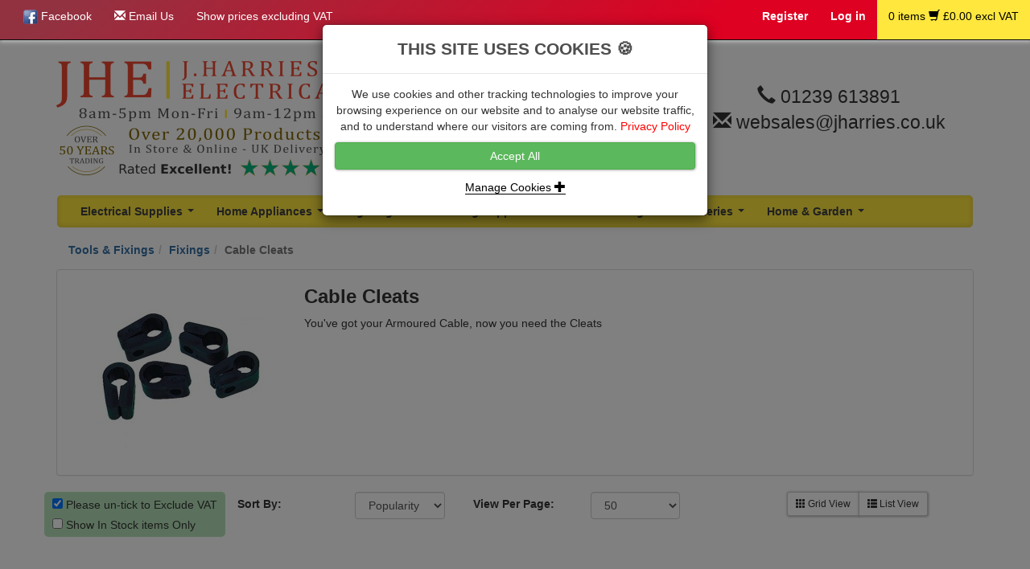

--- FILE ---
content_type: text/html; charset=UTF-8
request_url: https://jharries.co.uk/category/cable-cleats/271
body_size: 21872
content:
<!DOCTYPE html>
<html lang="en">
<head>
	<meta http-equiv="Content-Type" content="text/html; charset=utf-8" />
	<meta http-equiv="X-UA-Compatible" content="IE=edge">
	<title>Cable Cleats | J Harries Ltd</title>
	<meta name="description" content="Cable Cleats" />
	<meta name="keywords" content="cleats" />
	<meta name="robots" content="index, follow" />
	<meta name="viewport" content="width=device-width, initial-scale=1.0">
	<meta name="format-detection" content="telephone=no">
	<meta property="og:image" content="https://jharries.co.uk/images/banner_image/J_Harries_Electrical_Banner_1200x627.jpg" />
	<link href="https://jharries.co.uk/css/bootstrap.min.css" rel="stylesheet"/>
	<link rel="icon" type="image/x-icon" href="https://jharries.co.uk/images/favicon.ico"/>
	<link href="https://jharries.co.uk/css/main.css?v=10" rel="stylesheet"/>
	<link href="https://jharries.co.uk/css/bootstrap-toggle.min.css" rel="stylesheet">
	<link rel="canonical" href="https://jharries.co.uk/category/cable-cleats/271">
	<script src="https://jharries.co.uk/js/jquery-1.12.3.min.js"></script>
	<script src="https://jharries.co.uk/js/main.js"></script>
	<script type="text/javascript" src="https://jharries.co.uk/js/bootstrap.min.js"></script>
	<!-- cookies toogle -->
	<link rel="stylesheet"  href="https://jharries.co.uk/css/cookies-message.min.css">
	<!-- cookies -->
	<!-- cookies toogle -->
	  <script src="https://jharries.co.uk/js/bootstrap-toggle.min.js"></script>
	<!-- FORM VALIDATION -->
	<script type="text/javascript" src="https://jharries.co.uk/js/yav.js"></script>
	<script type="text/javascript" src="https://jharries.co.uk/js/yav-config.js"></script>
	<!-- /FORM VALIDATION -->
	<!--Custome Css-->
	<link rel="stylesheet" href="https://jharries.co.uk/main/customcss" />
	<!--Custome Css End-->
	<!--zoom image-->
	<script src='https://jharries.co.uk/js/lightbox-2.6.min.js'></script>
	<link type="text/css" rel="stylesheet" href="https://jharries.co.uk/css/lightbox.css"/>
	<!--/zoom image-->
	<!-- SmartMenus jQuery plugin -->
	<script type="text/javascript" src="https://jharries.co.uk/js/smartmenus/jquery.smartmenus.min.js"></script>
	<script type="text/javascript" src="https://jharries.co.uk/js/smartmenus/jquery.smartmenus.bootstrap.min.js"></script>
	<link rel="stylesheet" href="https://jharries.co.uk/js/smartmenus/jquery.smartmenus.bootstrap.css" type="text/css" media="screen" />
	<link rel="stylesheet" href="https://jharries.co.uk/css/bootstrap.css" type="text/css" media="screen" />
	<!-- SmartMenus jQuery plugin -->
	<script async src="https://www.googletagmanager.com/gtag/js?id=G-EWH3CHTYKT"></script>
	
	<script>
	  window.dataLayer = window.dataLayer || [];
	  function gtag(){dataLayer.push(arguments);}
	  gtag('js', new Date());
	  gtag('config', 'G-EWH3CHTYKT');
	</script>
	
	<!-- RECORD CONVERSION ONLY ON TRANSACTION SUCCESS PAGE -->
		<script type="text/javascript">
	
		var base = "https://jharries.co.uk/";
	
	</script>
	<!-- Bing Ads --> 
	
	<script type="text/javascript">
		(function(w,d,t,r,u){var f,n,i;w[u]=w[u]||[],f=function(){var o={ti:"56018641", enableAutoSpaTracking: true};o.q=w[u],w[u]=new UET(o),w[u].push("pageLoad")},n=d.createElement(t),n.src=r,n.async=1,n.onload=n.onreadystatechange=function(){var s=this.readyState;s&&s!=="loaded"&&s!=="complete"||(f(),n.onload=n.onreadystatechange=null)},i=d.getElementsByTagName(t)[0],i.parentNode.insertBefore(n,i)})(window,document,"script","//bat.bing.com/bat.js","uetq");
	</script>
	
	<!-- Bing Ads end-->  
	<!-- Google Analytics --> 
	
	<!-- Google User Consent -->
	<script>
		window.dataLayer = window.dataLayer || [];
		function gtag() 
		{
			dataLayer.push(arguments);
		}
		if(localStorage.getItem('consentMode') === null){
			gtag("consent", "default", {
				'ad_user_data': 'denied',
				'ad_personalization': 'denied',
				'ad_storage': "denied",
				'analytics_storage': "denied",
				'personalization_storage': "denied",
				'functionality_storage': 'denied',
				'security_storage': "denied",
			});
		$(document).ready(function() {
			$("#cookieConsent").show();
			$("#cookieReject").hide();
		});
		}else{
			gtag('consent','default',JSON.parse(localStorage.getItem('consentMode')));
		}	
	</script>
	<script type="text/javascript">
	(function(i,s,o,g,r,a,m){i['GoogleAnalyticsObject']=r;i[r]=i[r]||function(){
	(i[r].q=i[r].q||[]).push(arguments)},i[r].l=1*new Date();a=s.createElement(o),
	m=s.getElementsByTagName(o)[0];a.async=1;a.src=g;m.parentNode.insertBefore(a,m)
	})(window,document,'script','//www.google-analytics.com/analytics.js','ga');
	ga('create', 'UA-118016720-1', 'auto');
	ga('send', 'pageview');
	ga('require', 'ecommerce');
	</script>
	 
	<!-- Google Analytics end--> 
	<meta name="p:domain_verify" content="a9db8b69dd86917a439457f0d7205ccb"/>
</head>





<body>

<link href="https://jharries.co.uk/css/custom/header.css" rel="stylesheet"/>



<div class="container" >
  <div class="container" style="margin-top:0;" >

        <nav class="navbar navbar-inverse navbar-collapse navbar-fixed-top "  style="background-color:#de0122; "><!--START div for social network links-->
        <!-- Brand and toggle get grouped for better mobile display -->
        <div class="navbar-header"  >
        <div class="navbar-brand visible-xs col-xs-3" style="padding-right: 0px; padding-left: 5px;">
                    <a data-toggle="modal" data-target="#login_modal" style="cursor:pointer;text-decoration:none;color:#FFF;"><strong>Log in</strong></a>
                </div>

        
        <div class="navbar-brand visible-xs col-xs-7" style="padding-left: 0px; padding-right: 0px; ">

            <span class="glyphicon glyphicon-shopping-cart" style="font-size:0.8em;"></span>
            <a  href="#" data-toggle="modal" data-target="#basket" style="color: #de0122; font-size: 12px; ">
            <span class="total-items">
                                    0 items
                            </span>
            <span class="glyphicon glyphicon-shopping-cart font-size-15"></span>
              <span class="total-title">
                             &pound;0.0000  excl VAT
            </span>

              </span>
            </a>

        </div>
        


            <button type="button" data-target="#navbarCollapse" data-toggle="collapse" class="navbar-toggle header-toggle-color" style="margin-right: 0px;" >
                <span class="sr-only">Toggle navigation</span>
                <span class="icon-bar" ></span>
                <span class="icon-bar"></span>
                <span class="icon-bar"></span>
            </button>

       <!--    <a href="https://jharries.co.uk/" class="navbar-brand">Company Name</a> -->
        </div>
        <div id="navbarCollapse" class="collapse navbar-collapse"  >
            <ul class="nav navbar-nav">
                                       <li ><a  href="https://www.facebook.com/jharriesuk/" data-toggle="tooltip" style="color: #fff;" data-placement="bottom" data-original-title="Facebook" target="_blank"><img src="https://jharries.co.uk/images/social_network/j_harries_facebook_icon.png" width="18" alt="Facebook"/> <span>Facebook</span></a></li>
                               <li>
                <li><a href="https://jharries.co.uk/contact-us" data-toggle="tooltip" style="color: #fff;" data-placement="bottom" data-original-title="Facebook"><span class="glyphicon glyphicon-envelope"></span><span> Email Us</span></a></li>
                <li>

                                            <a href="https://jharries.co.uk/main/basket/vat/0" style="color: #fff;">Show prices excluding VAT</a>
                                    </li>
            </ul>

            <ul class="nav navbar-nav navbar-right" >

                        <li class="active"  ><a href="https://jharries.co.uk/main/register/add-customer/non-trade" data-toggle="tooltip" data-placement="bottom" data-original-title="Click here to register"><strong>Register</strong></a></li>
            

                            <li class="active">
                    <a data-toggle="modal" data-target="#login_modal" style="cursor:pointer;"><strong>Log in</strong></a>
                </li>
            
            
            
            <li class="shopping-cart">
                <a  href="#" data-toggle="modal" data-target="#basket" style="color: #fff;">
                    <span class="total-items">
                                                    0 items
                                            </span>

                    <span class="glyphicon glyphicon-shopping-cart font-size-15"></span>

                    <span class="total-title">
                                                    &pound;0.00  excl VAT
                                            </span>
                </a>
            </li>
            
            

            </ul>
        </div>
        </nav><!--END div for social network links-->

  </div>
</div>



    <!-- HEADER -->

    <div class="index-header"  style=" height:auto;">
        <div class="container" style="padding-top:0; margin-top:100px;">
            <div class="row sty4">
                <div class="col-xs-12 col-sm-4 col-md-4">
                      <a href="https://jharries.co.uk/"><img src="https://jharries.co.uk/images/main/logo.png" style="vertical-align:middle;" alt="J Harries Ltd" title="J Harries Ltd" class="img-responsive"/></a>
                </div>
                <div class="col-xs-12 col-sm-5 col-md-4" style="padding-bottom:15px;padding-top: 0px;">
                    <div class="hidden-xs">
                                                                        <a href="https://jharries.co.uk/category/domestic-appliances/3"><img src="https://jharries.co.uk/images/banner_image/J_Harries_Electrical_Outside_Picture_1.jpg" alt="J_Harries_Electrical_Outside_Picture_1.jpg" class="img-responsive"  style="margin-bottom:15px"></a>
                                                                </div>

                    <form name="search" action="https://jharries.co.uk/search" method="get">
                        <div class="input-group">
                            <input type="text" name="s" class="form-control" placeholder="Enter keyword or product code" required>
                            <span class="input-group-btn">
                                <input class="btn btn-default search-button" type="submit" value="Search">
                            </span>
                        </div>
                    </form>

                </div>
                <div class="col-xs-12 col-sm-3 col-md-4 right-banner-column">
                    <div class="contact_info">
                        <br>
                        <table>
                            <tr>
                                <td>
                                    <span class="glyphicon glyphicon-earphone"></span> 01239 613891<br>
                                </td>
                            </tr>
                            <tr>
                                <td>
                                    <span class="glyphicon glyphicon-envelope"></span> <a href="mailto:websales@jharries.co.uk">websales@jharries.co.uk</a>
                                </td>
                            </tr>
                        </table>
                        <br>
                    </div>
                    <br>

                </div>
            </div>
        </div>
    </div>

 <!--        </div>
    </div>
</div>
 -->
    <div class="container" style="margin-bottom:0px;"><!--START of navbar container div-->
        <div class="navbar navbar-default" style="margin-bottom:10px;border-radius:5px;margin-top:10px">
            <div class="navbar-header">
                <a class="hidden-lg hidden-md hidden-sm visible-xs navbar-brand" href="https://jharries.co.uk/"><span class="glyphicon glyphicon-home" style="font-size:0.8em;padding-left:0.8em;"></span></a>

                <div class="navbar-brand hidden-lg hidden-md hidden-sm visible-xs col-xs-7 menu">Menu</div>

                <button type="button" class="navbar-toggle" data-toggle="collapse" data-target="#navbar-collapse" >
                    <span class="sr-only">Toggle navigation</span>
                    <span class="icon-bar"></span>
                    <span class="icon-bar"></span>
                    <span class="icon-bar"></span>
                </button>
            </div>

            <div class="navbar-collapse collapse" id="navbar-collapse" style="height:50px; border-radius:5px; font-weight:bold;">
                <!-- Left nav -->
                <ul class="nav navbar-nav">
                        <li><a class="" href="https://jharries.co.uk/category/electricalsupplies/2">Electrical Supplies</a><ul class='dropdown-menu'><li><a class="" href="https://jharries.co.uk/category/circuit-protection/97">Circuit Protection</a><ul class='dropdown-menu'><li><a class="" href="https://jharries.co.uk/category/click-elucian/391">Click Elucian</a></li><li><a class="" href="https://jharries.co.uk/category/bg/109">BG</a></li><li><a class="" href="https://jharries.co.uk/category/niglon/110">Niglon</a></li><li><a class="" href="https://jharries.co.uk/category/mk/113">MK</a></li><li><a class="" href="https://jharries.co.uk/category/chint/114">Chint</a><ul class='dropdown-menu'><li><a class="" href="https://jharries.co.uk/category/single-phase/126">Single Phase</a></li><li><a class="" href="https://jharries.co.uk/category/three-phase/127">Three Phase</a></li></ul></li><li><a class="" href="https://jharries.co.uk/category/schneider/115">Schneider</a><ul class='dropdown-menu'><li><a class="" href="https://jharries.co.uk/category/single-phase/124">Single Phase</a></li><li><a class="" href="https://jharries.co.uk/category/three-phase/125">Three Phase</a></li></ul></li><li><a class="" href="https://jharries.co.uk/category/hagar/123">Hagar</a></li><li><a class="" href="https://jharries.co.uk/category/ceramic-glass-fuses/133">Ceramic & Glass Fuses</a></li><li><a class="" href="https://jharries.co.uk/category/gewiss/155">Gewiss</a></li><li><a class="" href="https://jharries.co.uk/category/heavy-switchgear/218">Heavy Switchgear & Changeover Switches</a></li><li><a class="" href="https://jharries.co.uk/category/crabtree/229">Crabtree</a></li><li><a class="" href="https://jharries.co.uk/category/accessories/247">Misc Accessories</a></li><li><a class="" href="https://jharries.co.uk/category/fusebox/416">Fusebox</a></li></ul></li><li><a class="" href="https://jharries.co.uk/category/industrial-plugs-sockets/106">Industrial Sockets, Plugs & Isolators</a></li><li><a class="" href="https://jharries.co.uk/category/smart-home/346">Smart Home</a></li><li><a class="" href="https://jharries.co.uk/category/long-lead/11">Electrical Accessories</a><ul class='dropdown-menu'><li><a class="" href="https://jharries.co.uk/category/sockets-and-faceplates/47">Sockets, Switches & Faceplates</a></li><li><a class="" href="https://jharries.co.uk/category/connection/48">Connection</a></li><li><a class="" href="https://jharries.co.uk/category/grid-module/98">Grid & Module</a></li><li><a class="" href="https://jharries.co.uk/category/decorative-faceplates/99">Decorative Sockets, Switches & Faceplates</a></li><li><a class="" href="https://jharries.co.uk/category/doorbells-chimes/228">Doorbells & Chimes</a></li></ul></li><li><a class="" href="https://jharries.co.uk/category/extractor-fans-ventilation/128">Extractor Fans & Ventilation</a><ul class='dropdown-menu'><li><a class="" href="https://jharries.co.uk/category/fans-ductin/130">Extractor Fans </a></li><li><a class="" href="https://jharries.co.uk/category/ventilation-ducting/283">Ventilation Ducting</a></li></ul></li><li><a class="" href="https://jharries.co.uk/category/ev-chargers/341">EV Home Charger Points</a></li><li><a class="" href="https://jharries.co.uk/category/extension-leads/316">Extension Leads</a></li><li><a class="" href="https://jharries.co.uk/category/tapes/200">Tapes</a></li><li><a class="" href="https://jharries.co.uk/category/smoke-heat-co-alarms/169">Smoke, Heat & CO² Alarms</a></li><li><a class="" href="https://jharries.co.uk/category/heating-controls/132">Heating Controls</a></li><li><a class="" href="https://jharries.co.uk/category/showers-water-heaters/131">Showers & Water Heaters</a><ul class='dropdown-menu'><li><a class="" href="https://jharries.co.uk/category/electric-showers/417">Electric Showers</a></li><li><a class="" href="https://jharries.co.uk/category/above-sink-under-sink-water-heaters/418">Above Sink & Under Sink Water Heaters</a></li><li><a class="" href="https://jharries.co.uk/category/heating-elements-heater-thermostats/419">Heating Elements & Heater Thermostats</a></li></ul></li><li><a class="" href="https://jharries.co.uk/category/aerials-satelite-accessories/129">Aerials, Satellite, TV & Audio Accessories</a><ul class='dropdown-menu'><li><a class="" href="https://jharries.co.uk/category/aerials-satellites/347">Aerials & Satellites</a></li><li><a class="" href="https://jharries.co.uk/category/aerial-brackets-masts-fixings/351">Aerial Brackets, Masts & Fixings</a></li><li><a class="" href="https://jharries.co.uk/category/coaxial-cable-connections/352">Coaxial Cable & Connections</a></li><li><a class="" href="https://jharries.co.uk/category/aerial-splitters-boosters/348">Aerial Splitters & Boosters</a></li></ul></li><li><a class="" href="https://jharries.co.uk/category/contactors-relays-capassitors/118">Contactors Relays & Capacitors</a><ul class='dropdown-menu'><li><a class="" href="https://jharries.co.uk/category/contactors/120">Contactors</a></li><li><a class="" href="https://jharries.co.uk/category/relays/121">Relays</a></li><li><a class="" href="https://jharries.co.uk/category/capassitors/122">Capacitors</a></li><li><a class="" href="https://jharries.co.uk/category/starters/251">DOL Starters</a></li></ul></li><li><a class="" href="https://jharries.co.uk/category/ceiling-accessories/107">Ceiling Accessories</a></li><li><a class="" href="https://jharries.co.uk/category/plastic-metal-boxes/105">Plastic & Metal Boxes</a></li><li><a class="" href="https://jharries.co.uk/category/cable-management/104">Cable Management</a><ul class='dropdown-menu'><li><a class="" href="https://jharries.co.uk/category/plastic-conduit/111">Plastic Conduit</a></li><li><a class="" href="https://jharries.co.uk/category/galvanized-conduit/136">Galvanized Conduit & Cable Tray</a></li><li><a class="" href="https://jharries.co.uk/category/dado-trunking/144">Dado & Trunking</a></li><li><a class="" href="https://jharries.co.uk/category/channel-support-systems/256">Channel Support Systems</a></li></ul></li><li><a class="" href="https://jharries.co.uk/category/cables/103">Cables</a><ul class='dropdown-menu'><li><a class="" href="https://jharries.co.uk/category/twin-earth-cable/261">Twin & Earth Cable</a></li><li><a class="" href="https://jharries.co.uk/category/armoured-cable/262">Armoured Cable</a></li><li><a class="" href="https://jharries.co.uk/category/flex-cable/263">Flex Cable</a></li><li><a class="" href="https://jharries.co.uk/category/singles-tails/265">Singles & Tails</a></li><li><a class="" href="https://jharries.co.uk/category/decorative-cable/266">Decorative Cable</a></li><li><a class="" href="https://jharries.co.uk/category/telecom-cable-etc/267">Telecom Cable etc</a></li></ul></li><li><a class="" href="https://jharries.co.uk/category/weather-proof-switches-soclets/101">Outdoor Sockets & Switches</a></li><li><a class="" href="https://jharries.co.uk/category/metal-clad/100">Metal Clad</a></li><li><a class="" href="https://jharries.co.uk/category/electrical-catalogues/286">Electrical Catalogues</a><ul class='dropdown-menu'><li><a class="" href="https://jharries.co.uk/category/bg-electrical/340">BG Electrical</a></li><li><a class="" href="https://jharries.co.uk/category/niglon-electrical/339">Niglon Electrical</a></li><li><a class="" href="https://jharries.co.uk/category/click-scolmore/287">Click Scolmore</a></li><li><a class="" href="https://jharries.co.uk/category/europa-components/338">Europa Components</a></li></ul></li><li><a class="" href="https://jharries.co.uk/category/hand-dryers/420">Hand Dryers</a></li></ul></li><li><a class="" href="https://jharries.co.uk/category/domestic-appliances/3">Home Appliances</a><ul class='dropdown-menu'><li><a class="" href="https://jharries.co.uk/category/laundry-machines/12">Washers & Dryers</a><ul class='dropdown-menu'><li><a class="" href="https://jharries.co.uk/category/washing-machines/49">Washing Machines</a></li><li><a class="" href="https://jharries.co.uk/category/tumble-dryers/50">Tumble Dryers</a></li><li><a class="" href="https://jharries.co.uk/category/spin-dryers/52">Spin Dryers</a></li><li><a class="" href="https://jharries.co.uk/category/washer-dryers/260">Washer Dryers</a></li></ul></li><li><a class="" href="https://jharries.co.uk/category/refrigeration/53">Refrigeration</a><ul class='dropdown-menu'><li><a class="" href="https://jharries.co.uk/category/refrigerators/76">Refrigerators</a></li><li><a class="" href="https://jharries.co.uk/category/freezers/77">Upright Freezers</a></li><li><a class="" href="https://jharries.co.uk/category/fridge-freezers/78">Fridge Freezers</a></li><li><a class="" href="https://jharries.co.uk/category/chest-freezers/79">Chest Freezers</a></li><li><a class="" href="https://jharries.co.uk/category/american-style/80">American Style Fridges</a></li><li><a class="" href="https://jharries.co.uk/category/integrated/217">Integrated Refrigeration</a></li></ul></li><li><a class="" href="https://jharries.co.uk/category/dishwashers/197">Dishwashers</a></li><li><a class="" href="https://jharries.co.uk/category/cooking/82">Cooking Appliances</a><ul class='dropdown-menu'><li><a class="" href="https://jharries.co.uk/category/freestanding-cookers/83">Freestanding Cookers</a></li><li><a class="" href="https://jharries.co.uk/category/built-in-ovens/85">Built In Ovens</a></li><li><a class="" href="https://jharries.co.uk/category/everhot-cooker/177">Everhot Cookers</a><ul class='dropdown-menu'><li><a class="" href="https://jharries.co.uk/category/everhot-60/178">Everhot 60</a></li><li><a class="" href="https://jharries.co.uk/category/everhot-90i/179">Everhot 90</a></li><li><a class="" href="https://jharries.co.uk/category/everhot-100/181">Everhot 100</a></li><li><a class="" href="https://jharries.co.uk/category/everhot-110/185">Everhot 110</a></li><li><a class="" href="https://jharries.co.uk/category/everhot-120i/186">Everhot 120</a></li><li><a class="" href="https://jharries.co.uk/category/everhot-150/187">Everhot 150</a></li><li><a class="" href="https://jharries.co.uk/category/everhot-160/389">Everhot 160</a></li><li><a class="" href="https://jharries.co.uk/category/everhot-stove/337">Everhot Stove</a></li><li><a class="" href="https://jharries.co.uk/category/everhot-heater/407">Everhot Heater</a></li><li><a class="" href="https://jharries.co.uk/category/everhot-cooker-hood/345">Everhot Cooker Hood</a></li><li><a class="" href="https://jharries.co.uk/category/everhot-grill-bbq/344">Everhot Grill BBQ</a></li></ul></li><li><a class="" href="https://jharries.co.uk/category/hobs/88">Hobs</a></li><li><a class="" href="https://jharries.co.uk/category/microwaves/89">Microwaves</a></li><li><a class="" href="https://jharries.co.uk/category/cooker-hoods/90">Cooker Hoods | Extractor Fans</a></li><li><a class="" href="https://jharries.co.uk/category/range-cookers/91">Range Cookers</a></li><li><a class="" href="https://jharries.co.uk/category/slow-cookerspressure-cookersrice-cookers/112">Small Cooking Appliances</a><ul class='dropdown-menu'><li><a class="" href="https://jharries.co.uk/category/toastie-makers-sandwich-toasters/221">Toastie Makers | Sandwich Toasters</a></li><li><a class="" href="https://jharries.co.uk/category/slow-cookers/222">Slow Cookers</a></li><li><a class="" href="https://jharries.co.uk/category/deep-fat-fryers/223">Air Fryers & Deep Fat Fryers</a></li><li><a class="" href="https://jharries.co.uk/category/rice-cookers/224">Rice Cookers</a></li><li><a class="" href="https://jharries.co.uk/category/grills/225">Grills</a></li><li><a class="" href="https://jharries.co.uk/category/electric-frying-pans/226">Electric Hobs, Pans, Heating Plates</a></li><li><a class="" href="https://jharries.co.uk/category/mini-ovens/227">Mini Ovens</a></li><li><a class="" href="https://jharries.co.uk/category/pressure-cookers/230">Pressure Cookers</a></li><li><a class="" href="https://jharries.co.uk/category/bread-makers/259">Bread Makers</a></li><li><a class="" href="https://jharries.co.uk/category/steam-cookers/324">Steam Cookers</a></li></ul></li><li><a class="" href="https://jharries.co.uk/category/ninja-kitchen/415">Ninja Kitchen</a></li><li><a class="" href="https://jharries.co.uk/category/food-preparation/257">Food Preparation</a></li></ul></li><li><a class="" href="https://jharries.co.uk/category/small-domestic-appliances/92">Small Appliances</a><ul class='dropdown-menu'><li><a class="" href="https://jharries.co.uk/category/kettlesurns/93">Kettles/Urns</a></li><li><a class="" href="https://jharries.co.uk/category/toasters/94">Toasters</a></li><li><a class="" href="https://jharries.co.uk/category/irons/95">Steam Irons</a></li><li><a class="" href="https://jharries.co.uk/category/food-preparation/96">Food Preparation</a><ul class='dropdown-menu'><li><a class="" href="https://jharries.co.uk/category/blenders-juicers/248">Blenders & Juicers</a></li><li><a class="" href="https://jharries.co.uk/category/food-processors/249">Food Processors</a></li><li><a class="" href="https://jharries.co.uk/category/mixers/250">Hand Mixers & Stand Mixers </a></li><li><a class="" href="https://jharries.co.uk/category/grinders/252">Grinders</a></li><li><a class="" href="https://jharries.co.uk/category/kitchen-scales/253">Kitchen Scales</a></li><li><a class="" href="https://jharries.co.uk/category/electric-knives/254">Electric Knives</a></li><li><a class="" href="https://jharries.co.uk/category/soup-makers/255">Soup Makers</a></li></ul></li></ul></li><li><a class="" href="https://jharries.co.uk/category/heaters_fires/231">Heaters</a><ul class='dropdown-menu'><li><a class="" href="https://jharries.co.uk/category/oil-filled-radiators/304">Oil Filled Radiators</a></li><li><a class="" href="https://jharries.co.uk/category/convector-heaters/305">Convector Heaters</a></li><li><a class="" href="https://jharries.co.uk/category/fan-heaters/306">Fan Heaters</a></li><li><a class="" href="https://jharries.co.uk/category/halogen-heaters/307">Halogen Heaters</a></li><li><a class="" href="https://jharries.co.uk/category/electric-stoves/308">Electric Stoves</a></li><li><a class="" href="https://jharries.co.uk/category/electric-fireplaces/309">Electric Fireplaces</a></li><li><a class="" href="https://jharries.co.uk/category/tubular-heaters/310">Tubular Heaters</a></li><li><a class="" href="https://jharries.co.uk/category/panel-heaters/311">Panel Heaters</a></li><li><a class="" href="https://jharries.co.uk/category/industrial-heaters/312">Industrial Heaters</a></li><li><a class="" href="https://jharries.co.uk/category/bar-heaters/313">Bar Heaters</a></li><li><a class="" href="https://jharries.co.uk/category/gas-heaters/314">Gas Heaters</a></li><li><a class="" href="https://jharries.co.uk/category/outdoor-heaters/315">Outdoor Heaters</a></li></ul></li><li><a class="" href="https://jharries.co.uk/category/grooming-hygiene/108">Beauty & Grooming</a><ul class='dropdown-menu'><li><a class="" href="https://jharries.co.uk/category/hair-dryers/317">Hair Dryers</a></li><li><a class="" href="https://jharries.co.uk/category/hair-styling/318">Hair Styling</a></li><li><a class="" href="https://jharries.co.uk/category/shavers/319">Shavers</a></li><li><a class="" href="https://jharries.co.uk/category/clippers-trimmers/320">Clippers / Trimmers</a></li><li><a class="" href="https://jharries.co.uk/category/mirrors/321">Mirrors</a></li><li><a class="" href="https://jharries.co.uk/category/pedicure/323">Pedicure</a></li></ul></li><li><a class="" href="https://jharries.co.uk/category/vacuum-cleaner/140">Vacuum Cleaners</a><ul class='dropdown-menu'><li><a class="" href="https://jharries.co.uk/category/upright-vacuum-cleaners/276">Upright Vacuum Cleaners</a></li><li><a class="" href="https://jharries.co.uk/category/cylinder-vacuum-cleaners/277">Cylinder Vacuum Cleaners</a></li><li><a class="" href="https://jharries.co.uk/category/cordless-vacuum-cleaners/278">Cordless Vacuum Cleaners</a></li><li><a class="" href="https://jharries.co.uk/category/steam-cleaners/279">Steam Cleaners</a></li><li><a class="" href="https://jharries.co.uk/category/carpet-cleaners/280">Carpet Cleaners</a></li><li><a class="" href="https://jharries.co.uk/category/robot-hoovers/282">Robot Hoovers</a></li><li><a class="" href="https://jharries.co.uk/category/vacuum-accessories/281">Vacuum Accessories</a></li></ul></li><li><a class="" href="https://jharries.co.uk/category/clocks-radios/198">Radios & Radio Alarm Clocks</a></li><li><a class="" href="https://jharries.co.uk/category/tvs-tv-accesories/199">TVs & Audio Visual</a><ul class='dropdown-menu'><li><a class="" href="https://jharries.co.uk/category/televisions/333">Televisions</a></li><li><a class="" href="https://jharries.co.uk/category/headphones/334">Headphones</a></li><li><a class="" href="https://jharries.co.uk/category/dvd-players-freeview/335">DVD Players & Freeview</a></li><li><a class="" href="https://jharries.co.uk/category/soundbars-speakers/336">Soundbars & Speakers</a></li><li><a class="" href="https://jharries.co.uk/category/tv-video-audio-leads/349">TV, Video & Audio Leads</a></li><li><a class="" href="https://jharries.co.uk/category/tv-brackets-stands/353">TV Brackets & Stands</a></li><li><a class="" href="https://jharries.co.uk/category/tv-remote-controls/355">TV Remote Controls</a></li><li><a class="" href="https://jharries.co.uk/category/tv-cleaners-accessories/350">TV Cleaners & Accessories</a></li><li><a class="" href="https://jharries.co.uk/category/phone-accessories/354">Phone Accessories</a></li></ul></li><li><a class="" href="https://jharries.co.uk/category/telephones/233">Telephones</a></li><li><a class="" href="https://jharries.co.uk/category/fans-dehumidifiers-air-coolers/235">Fans, Dehumidifiers & Air Coolers</a><ul class='dropdown-menu'><li><a class="" href="https://jharries.co.uk/category/dehumidifiers-moisture-absorbers/409">Dehumidifiers, Moisture Absorbers & Air Purifiers</a></li><li><a class="" href="https://jharries.co.uk/category/fans-desk-fans-floor-fans/410">Fans - Desk Fans & Floor Fans</a></li></ul></li><li><a class="" href="https://jharries.co.uk/category/domestic-appliance-spares/213">Appliance Spares & Consumables</a><ul class='dropdown-menu'><li><a class="" href="https://jharries.co.uk/category/domstic-appliance-consumables/205">Domestic Appliance Consumables</a></li><li><a class="" href="https://jharries.co.uk/category/cooker-spares/209">Cooker Spares</a><ul class='dropdown-menu'><li><a class="" href="https://jharries.co.uk/category/hot-plates-rings/210">Hot plates & Rings</a></li><li><a class="" href="https://jharries.co.uk/category/oven-elements-fan-oven-elements/211">Oven Elements & Fan Oven Elements</a></li><li><a class="" href="https://jharries.co.uk/category/cooker-furniture/212">Cooker Furniture</a></li></ul></li><li><a class="" href="https://jharries.co.uk/category/refrigeration-spares/214">Refrigeration Spares</a></li></ul></li></ul></li><li><a class="" href="https://jharries.co.uk/category/lighting/117">Lighting</a><ul class='dropdown-menu'><li><a class="" href="https://jharries.co.uk/category/bulb/1">Light Bulbs</a><ul class='dropdown-menu'><li><a class="" href="https://jharries.co.uk/category/fluorescent-tubes/46">Fluorescent Tubes Including LED Tubes</a></li><li><a class="" href="https://jharries.co.uk/category/compact-fluorescent/170">Compact Fluorescent (CFL)</a></li><li><a class="" href="https://jharries.co.uk/category/gls-lamps/171">GLS Lamps</a></li><li><a class="" href="https://jharries.co.uk/category/led/172">LED Bulbs</a><ul class='dropdown-menu'><li><a class="" href="https://jharries.co.uk/category/gu10-led-light-bulbs/378">GU10 LED Light Bulbs</a></li><li><a class="" href="https://jharries.co.uk/category/mr16-led-light-bulbs/379">MR16 LED Light Bulbs</a></li><li><a class="" href="https://jharries.co.uk/category/g4-g9-led-bulbs/380">G4 & G9 LED Bulbs</a></li><li><a class="" href="https://jharries.co.uk/category/es-led-ses-led-bulbs/381">ES LED & SES LED Bulbs</a></li><li><a class="" href="https://jharries.co.uk/category/bc-sbc-led-bulbs/382">BC & SBC LED Bulbs</a></li><li><a class="" href="https://jharries.co.uk/category/candle-led-bulbs/383">Candle LED Bulbs</a></li><li><a class="" href="https://jharries.co.uk/category/decorative-led-bulbs/384">Decorative LED Bulbs</a></li><li><a class="" href="https://jharries.co.uk/category/bi-ax-led-bulbs/385">Bi-ax LED Bulbs</a></li><li><a class="" href="https://jharries.co.uk/category/2d-led-bulbs/386">2D LED Bulbs</a></li><li><a class="" href="https://jharries.co.uk/category/corn-led-bulbs/387">Corn LED Bulbs</a></li><li><a class="" href="https://jharries.co.uk/category/strip-led-bulbs/388">Strip LED Bulbs</a></li></ul></li><li><a class="" href="https://jharries.co.uk/category/capsule-lamps/173">Capsule Lamps</a></li><li><a class="" href="https://jharries.co.uk/category/discharge-lamps-and-son/174">Discharge Lamps and SON</a></li><li><a class="" href="https://jharries.co.uk/category/appliance-lamps-infra-red-reflector/175">Appliance Lamps</a></li><li><a class="" href="https://jharries.co.uk/category/infra-red-specialist-lamps/176">Infra Red & Specialist Lamps</a></li><li><a class="" href="https://jharries.co.uk/category/led-tape-drivers/275">LED Tape & Drivers</a></li></ul></li><li><a class="" href="https://jharries.co.uk/category/indoor/160">Indoor Lighting</a><ul class='dropdown-menu'><li><a class="" href="https://jharries.co.uk/category/downlights/394">Downlights</a></li><li><a class="" href="https://jharries.co.uk/category/2d-fittings/395">2D Fittings</a></li><li><a class="" href="https://jharries.co.uk/category/under-cabinet/396">Under Cabinet</a></li><li><a class="" href="https://jharries.co.uk/category/wall-lights/397">Wall Lights</a></li><li><a class="" href="https://jharries.co.uk/category/ceiling-lights/398">Ceiling Lights</a><ul class='dropdown-menu'><li><a class="" href="https://jharries.co.uk/category/flush-ceiling-lights/402">Flush Ceiling Lights</a></li><li><a class="" href="https://jharries.co.uk/category/ceiling-spot-lights/403">Ceiling Spot Lights</a></li><li><a class="" href="https://jharries.co.uk/category/semi-flush-ceiling-lights/404">Semi Flush Ceiling Lights</a></li><li><a class="" href="https://jharries.co.uk/category/pendant-lights/405">Pendant Lights</a></li></ul></li><li><a class="" href="https://jharries.co.uk/category/track-lighting/399">Track Lighting</a></li><li><a class="" href="https://jharries.co.uk/category/plinth-lighting/400">Plinth Lighting</a></li><li><a class="" href="https://jharries.co.uk/category/fluorescent-lights/401">Fluorescent Lights</a></li></ul></li><li><a class="" href="https://jharries.co.uk/category/outdoor/159">Outdoor Lighting</a></li><li><a class="" href="https://jharries.co.uk/category/floodlights/163">Security Lights & Floodlights</a></li><li><a class="" href="https://jharries.co.uk/category/lighting/246">Lighting Controls & Accessories</a></li><li><a class="" href="https://jharries.co.uk/category/emergency-lighting/406">Emergency Lighting</a></li><li><a class="" href="https://jharries.co.uk/category/lighting/245">Bathroom Lighting</a></li><li><a class="" href="https://jharries.co.uk/category/floor-table-lamps/258">Floor & Table Lamps</a></li><li><a class="" href="https://jharries.co.uk/category/lighting-catalogues/234">Lighting Catalogues</a><ul class='dropdown-menu'><li><a class="" href="https://jharries.co.uk/category/saxby-lighting-catalogues/236">Saxby Lighting Catalogues</a></li><li><a class="" href="https://jharries.co.uk/category/endon-lighting-catalogues/237">Endon Lighting Catalogues</a></li><li><a class="" href="https://jharries.co.uk/category/ksr-lighting-catalogues/238">KSR Lighting Catalogues</a></li><li><a class="" href="https://jharries.co.uk/category/knightsbridge-lighting-accessories/239">Knightsbridge Lighting & Accessories</a></li><li><a class="" href="https://jharries.co.uk/category/all-led-lighting/332">ALL LED Lighting</a></li><li><a class="" href="https://jharries.co.uk/category/bell-lighting-catalogues/342">Bell Lighting Catalogues</a></li></ul></li><li><a class="" href="https://jharries.co.uk/category/night-lights/289">Night Lights</a></li><li><a class="" href="https://jharries.co.uk/category/fairy-lights/293">Fairy Lights</a></li><li><a class="" href="https://jharries.co.uk/category/lighting-sale/273">Lighting Sale</a></li></ul></li><li><a class="" href="https://jharries.co.uk/category/plumbing-supplies/5">Plumbing Supplies</a><ul class='dropdown-menu'><li><a class="" href="https://jharries.co.uk/category/pipes-waste-drainage/43">Pipes Waste & Drainage</a></li><li><a class="" href="https://jharries.co.uk/category/endfeed--fittings/68">Copper Pipe & Endfeed Fittings</a></li><li><a class="" href="https://jharries.co.uk/category/brass-foundry-valves/69">Brass Foundry & Valves</a></li><li><a class="" href="https://jharries.co.uk/category/radiators-ancillaries/70">Radiators & Ancillaries</a></li><li><a class="" href="https://jharries.co.uk/category/plastic-pipe-fittings/71">Plastic Pipe & Fittings</a></li><li><a class="" href="https://jharries.co.uk/category/mdpe-pipe-fittings/72">MDPE Pipe & Fittings</a></li><li><a class="" href="https://jharries.co.uk/category/above-below-ground-drainage/73">Above & Below Ground Drainage</a></li><li><a class="" href="https://jharries.co.uk/category/rainwater-systems/74">Guttering & Drainpipe</a></li><li><a class="" href="https://jharries.co.uk/category/other-items/75">Other Items</a></li><li><a class="" href="https://jharries.co.uk/category/compression-fittings/87">Compression Fittings</a></li><li><a style="color:#ffffff; background-color:#e2272b;" href="https://jharries.co.uk/special-offers/special-offers/216">SPECIAL OFFERS ON VIESSMANN GAS BOILERS</a></li><li><a class="" href="https://jharries.co.uk/category/solder-fittings/268">Solder Fittings</a></li></ul></li><li><a class="" href="https://jharries.co.uk/category/tools/8">Tools & Fixings</a><ul class='dropdown-menu'><li><a class="" href="https://jharries.co.uk/category/drills/15">Power Tools</a><ul class='dropdown-menu'><li><a class="" href="https://jharries.co.uk/category/electric-tools/134">Electric Tools</a><ul class='dropdown-menu'><li><a class="" href="https://jharries.co.uk/category/drills/137">Drills</a></li><li><a class="" href="https://jharries.co.uk/category/grinders/138">Grinders & Saws </a></li><li><a class="" href="https://jharries.co.uk/category/multi-function-tools/139">Multi Function Tools & Hot Air Guns</a></li><li><a class="" href="https://jharries.co.uk/category/dust-extractor/196">Dust Extractor</a></li><li><a class="" href="https://jharries.co.uk/category/soldering-irons/303">Soldering Irons</a></li><li><a class="" href="https://jharries.co.uk/category/breaking-tools/393">Breaking Tools</a></li></ul></li><li><a class="" href="https://jharries.co.uk/category/battery-operated/135">Battery Operated Cordless Tools</a><ul class='dropdown-menu'><li><a class="" href="https://jharries.co.uk/category/drills/141">Cordless Drills</a></li><li><a class="" href="https://jharries.co.uk/category/impact-screwdrivers/142">Impact Screwdrivers</a></li><li><a class="" href="https://jharries.co.uk/category/angle-grinder/143">Angle Grinder</a></li></ul></li><li><a class="" href="https://jharries.co.uk/category/power-tool-accessories/145">Power Tool Accessories</a></li><li><a class="" href="https://jharries.co.uk/category/extension-reels/285">Extension Reels</a></li><li><a class="" href="https://jharries.co.uk/category/generators/195">Transformers & Generators</a></li></ul></li><li><a class="" href="https://jharries.co.uk/category/hand-tools/33">Hand Tools</a><ul class='dropdown-menu'><li><a class="" href="https://jharries.co.uk/category/pliers-grips-wire-strippers/356">Pliers, Grips, Wire Strippers</a></li><li><a class="" href="https://jharries.co.uk/category/snips-grips-hammers-spanners/154">Snips & Cutters</a></li><li><a class="" href="https://jharries.co.uk/category/screwdrivers-extenders/146">Screwdrivers & Extenders</a></li><li><a class="" href="https://jharries.co.uk/category/screwdriver-bits-bit-sets/369">Screwdriver Bits & Bit Sets</a></li><li><a class="" href="https://jharries.co.uk/category/hand-saws/373">Hand Saws</a></li><li><a class="" href="https://jharries.co.uk/category/hammers/360">Hammers</a></li><li><a class="" href="https://jharries.co.uk/category/levels/370">Levels</a></li><li><a class="" href="https://jharries.co.uk/category/scissors/364">Scissors</a></li><li><a class="" href="https://jharries.co.uk/category/pipe-cutters/377">Pipe Cutters</a></li><li><a class="" href="https://jharries.co.uk/category/files-rasps/374">Files & Rasps</a></li><li><a class="" href="https://jharries.co.uk/category/utility-keys-multi-tools/368">Utility Keys & Multi Tools</a></li><li><a class="" href="https://jharries.co.uk/category/alan-keys-tx-star-keys-hex-keys/367">Alan Keys, TX Star Keys & Hex Keys</a></li><li><a class="" href="https://jharries.co.uk/category/tool-bags-tool-boxes/366">Tool Bags & Tool Boxes</a></li><li><a class="" href="https://jharries.co.uk/category/tool-kits/365">Tool Kits</a></li><li><a class="" href="https://jharries.co.uk/category/tapes-rulers/58">Measuring Tapes & Rulers</a></li><li><a class="" href="https://jharries.co.uk/category/staple-guns-staples/363">Staple Guns & Staples</a></li><li><a class="" href="https://jharries.co.uk/category/chisels-scrapers/362">Chisels & Scrapers</a></li><li><a class="" href="https://jharries.co.uk/category/clamps&cramps/361">Clamps & Cramps</a></li><li><a class="" href="https://jharries.co.uk/category/sockets-socket-sets/359">Sockets & Socket Sets</a></li><li><a class="" href="https://jharries.co.uk/category/spanners/358">Spanners</a></li><li><a class="" href="https://jharries.co.uk/category/wrenches/357">Wrenches</a></li><li><a class="" href="https://jharries.co.uk/category/cleaning-handcare-products/202">Cleaning & Handcare Products</a></li><li><a class="" href="https://jharries.co.uk/category/knives-blades-etc/59">Knives & Blades</a></li><li><a class="" href="https://jharries.co.uk/category/pencils/371">Pencils</a></li><li><a class="" href="https://jharries.co.uk/category/set-squares/372">Set Squares</a></li><li><a class="" href="https://jharries.co.uk/category/sandpaper/375">Sandpaper</a></li><li><a class="" href="https://jharries.co.uk/category/brushes/376">Brushes</a></li></ul></li><li><a class="" href="https://jharries.co.uk/category/draper-tools/232">Draper Tools</a></li><li><a class="" href="https://jharries.co.uk/category/torches-worklights/147">Torches & Worklights</a><ul class='dropdown-menu'><li><a class="" href="https://jharries.co.uk/category/small-pocket-torches/327">Small & Pocket Torches</a></li><li><a class="" href="https://jharries.co.uk/category/hand-torches/328">Hand Torches</a></li><li><a class="" href="https://jharries.co.uk/category/head-torches/329">Head Torches</a></li><li><a class="" href="https://jharries.co.uk/category/torch-bulbs-spares/330">Torch Bulbs & Spares</a></li><li><a class="" href="https://jharries.co.uk/category/work-lights/331">Work Lights</a></li></ul></li><li><a class="" href="https://jharries.co.uk/category/test-equipment/201">Test Equipment </a></li><li><a class="" href="https://jharries.co.uk/category/safety-equipment/157">Safety</a><ul class='dropdown-menu'><li><a class="" href="https://jharries.co.uk/category/clothing/161">Clothing</a></li><li><a class="" href="https://jharries.co.uk/category/eyecare/162">Eyecare, Ear saftey & First aid</a></li><li><a class="" href="https://jharries.co.uk/category/safety-labels/284">Safety Labels</a></li><li><a class="" href="https://jharries.co.uk/category/ladders/300">Ladders & Stools</a></li></ul></li><li><a class="" href="https://jharries.co.uk/category/air-tools/215">Air Tools</a></li><li><a class="" href="https://jharries.co.uk/category/padlocks-key-safes/302">Padlocks & Key Safes</a></li><li><a class="" href="https://jharries.co.uk/category/fixings/9">Fixings</a><ul class='dropdown-menu'><li><a class="" href="https://jharries.co.uk/category/screws/31">Screws</a></li><li><a class="" href="https://jharries.co.uk/category/nuts-bolts/269">Nuts & Bolts</a></li><li><a class="" href="https://jharries.co.uk/category/cable-clips/270">Cable Clips</a></li><li><a class="" href="https://jharries.co.uk/category/cable-cleats/271">Cable Cleats</a></li><li><a class="" href="https://jharries.co.uk/category/glues/290">Glues</a></li></ul></li></ul></li><li><a class="" href="https://jharries.co.uk/category/batteries/54">Batteries</a><ul class='dropdown-menu'><li><a class="" href="https://jharries.co.uk/category/dry-batteries/56">Dry Batteries</a><ul class='dropdown-menu'><li><a class="" href="https://jharries.co.uk/category/aaa/148">AAA Batteries</a></li><li><a class="" href="https://jharries.co.uk/category/aa/149">AA batteries</a></li><li><a class="" href="https://jharries.co.uk/category/c/150">C Batteries</a></li><li><a class="" href="https://jharries.co.uk/category/d/151">D Batteries</a></li><li><a class="" href="https://jharries.co.uk/category/9v/152">9V Batteries</a></li><li><a class="" href="https://jharries.co.uk/category/other-batteries/153">Other Battery Types</a></li></ul></li><li><a class="" href="https://jharries.co.uk/category/car-batteries-wet/57">Car Batteries </a></li><li><a class="" href="https://jharries.co.uk/category/motorcycle-and-gel-batteries/60">Motorbike Batteries and Gel Batteries</a></li><li><a class="" href="https://jharries.co.uk/category/leisure-batteries/219">Leisure Batteries</a></li><li><a class="" href="https://jharries.co.uk/category/ride-on-lawn-mower-batteries/220">Ride on Lawn Mower Batteries</a></li><li><a class="" href="https://jharries.co.uk/category/specialist-battery/61">Specialist Batteries</a></li><li><a class="" href="https://jharries.co.uk/category/car-battery-accessories/414">Car Battery Accessories</a></li></ul></li><li><a class="" href="https://jharries.co.uk/category/home-hardware/35">Home & Garden</a><ul class='dropdown-menu'><li><a class="" href="https://jharries.co.uk/category/electric-blankets/325">Electric Blankets</a></li><li><a class="" href="https://jharries.co.uk/category/car-care-products/65">Car Care & Accessories</a></li><li><a class="" href="https://jharries.co.uk/category/gas-bottles/326">Gas Bottles</a></li><li><a class="" href="https://jharries.co.uk/category/houseware/63">Houseware & Home Accessories</a></li><li><a class="" href="https://jharries.co.uk/category/leisure-gardening-products/64">Leisure & Gardening Products</a></li><li><a class="" href="https://jharries.co.uk/category/seasonal/208">Seasonal</a><ul class='dropdown-menu'><li><a class="" href="https://jharries.co.uk/category/gifts-for-men/390">Gifts For Men</a></li><li><a class="" href="https://jharries.co.uk/category/gifts-for-women/411">Gifts For Women</a></li></ul></li><li><a class="" href="https://jharries.co.uk/category/home-hardware-catalogues/240">Home Hardware Catalogues</a><ul class='dropdown-menu'><li><a class="" href="https://jharries.co.uk/category/home-hardware-spring/413">Home Hardware Spring</a></li><li><a class="" href="https://jharries.co.uk/category/home-hardware-christmas/241">Home Hardware Christmas</a></li><li><a class="" href="https://jharries.co.uk/category/home-hardware-winter/408">Home Hardware Winter</a></li><li><a class="" href="https://jharries.co.uk/category/home-hardware-fireside/242">Home Hardware Fireside</a></li><li><a class="" href="https://jharries.co.uk/category/home-hardware-cookery/243">Home Hardware Cookery</a></li><li><a class="" href="https://jharries.co.uk/category/home-hardware-outside-living/274">Home Hardware Outside Living</a></li><li><a class="" href="https://jharries.co.uk/category/home-hardware-summer-savings-2019/288">Home Hardware Summer Saving</a></li><li><a class="" href="https://jharries.co.uk/category/home-hardware-home-garden/343">Home Hardware Home & Garden</a></li></ul></li><li><a class="" href="https://jharries.co.uk/category/cookware/291">Cookware</a></li><li><a class="" href="https://jharries.co.uk/category/clocks/292">Clocks</a></li><li><a class="" href="https://jharries.co.uk/category/drinkware/295">Drinkware</a></li><li><a class="" href="https://jharries.co.uk/category/cleaning/296">Cleaning & Laundry</a></li><li><a class="" href="https://jharries.co.uk/category/floor-mats/297">Floor Mats</a></li><li><a class="" href="https://jharries.co.uk/category/food-storage-dispensers/298">Food Storage & Dispensers</a></li><li><a class="" href="https://jharries.co.uk/category/kitchen-knives-utensils/299">Knives, Gadgets & Utensils</a></li><li><a class="" href="https://jharries.co.uk/category/fire-place-accessories/301">Fire Place Accessories</a></li><li><a class="" href="https://jharries.co.uk/category/bathroom-scales/322">Bathroom Scales</a></li></ul></li>
                </ul>
            </div><!--/.nav-collapse -->
        </div>
    </div><!--END of navbar container div-->

  <div class="container" style="margin-top:0; ">


 <div class="modal fade" id="login_modal" ><!--START div for login modal-->
  <div class="modal-dialog">
    <div class="modal-content">
      <div class="modal-header">
        <button type="button" class="close" data-dismiss="modal"><span aria-hidden="true">&times;</span><span class="sr-only">Close</span></button>
        <span class="modal-title" style="color:#FFF;">Log in</span>
      </div>
      <div class="modal-body">
        <div class="form-group">
            <form name="myformlogin" method="post" action="https://jharries.co.uk/main/login/checkuser1//2" >
                <input type="text" class="form-control" name="email1" placeholder="Email address"/>
                <div id="errn"> <span id="errorsDiv_email1" style="color:#FFF"></span></div>
                <br/>
                <input type="password" class="form-control" name="pass1" placeholder="Password" />
                <div id="errn"> <span id="errorsDiv_pass1" style="color:#FFF"></span></div>
                <br/>
                <input class="btn btn-primary" type="button" value="Log In" onClick="submitFormLogin();"/>
                <br/>
                <br/>
                <a href="javascript:void(0)" id="reset_password_modal">Forgotten your Password?</a>
            </form>
    </div>
      </div>
    </div><!-- /.modal-content -->
  </div><!-- /.modal-dialog -->
</div><!--END div for login modal-->

<div class="modal fade" id="forgot_password" ><!--START div for login modal-->
    <div class="modal-dialog modal-sm">
        <div class="modal-content">
            <div class="modal-header">
                <button type="button" class="close" data-dismiss="modal"><span aria-hidden="true">&times;</span><span class="sr-only">Close</span></button>
                <span class="modal-title">Forgot password?</span>
            </div>
            <div class="modal-body">
                
                <form name="form1" method="post" action="https://jharries.co.uk/main/login/forgot_password">
                    <div class="form-group">
                        <div class="text1">Email Address: </div><div class="text2"><input name="emailf" type="text"  class="form-control"></div>
                        <div id="err1"><span id="errorsDiv_emailf" style="color:#FF0000"></span></div>
                    </div>
                    <div class="buttnsf2"><a href="javascript:void(0)" onclick="submitFormf();" class="btn btn-primary pull-right">Send</a></div>
                    <div style="clear:both;"></div>
                </form>
                
            </div>
        </div><!-- /.modal-content -->
    </div><!-- /.modal-dialog -->
</div><!--END div for password modal-->


<div class="modal fade " id="basket"><!--START div for basket modal-->
  <div class="modal-dialog basket st10 ">
    <div class="modal-content st9">
      <div class="modal-header ">
        <button type="button" class="close" data-dismiss="modal"><span aria-hidden="true">&times;</span><span class="sr-only">Close</span></button>
        <span class="modal-title" style="color:#002d5f;">Your basket</span>
      </div>
      <div class="modal-body">
                    <div id="parent">

                <div class="emptybmin"><span>Your basket is empty</span></div><br>
                    <div class="shopnowmin">
                    <a href="https://jharries.co.uk/home" class="btn btn-success">Shop Now >></a>
                    </div>
                </div>
<br>
      </div>
    </div><!-- /.modal-content -->
  </div><!-- /.modal-dialog -->
  

</div><!--END div for basket modal-->

<script type="text/javascript">
    var rules=new Array();
    rules[0]='email1|email|Please insert a valid email.';
    rules[1]='email1|required|Please insert your email.';
    rules[2]='pass1|required|Please insert your password.';

    var rulesf=new Array(); 
    rulesf[0]='emailf|email|Please insert a valid email.';
    rulesf[1]='emailf|required|Please insert your email.';

    function submitFormLogin() {
        if(performCheck('myformlogin', rules, 'inline')==true) {
            document.myformlogin.submit();
        }
    }

    function submitFormf() {
        //alert('dsfds');
        if(performCheck('form1', rulesf, 'inline')==true) {
            //alert('dsfds');
            document.form1.submit();
        }
    }

    $('#reset_password_modal').click( function() {
        $("#login_modal").modal('hide');
        $("#forgot_password").modal('show');
    });
</script>
</script>
<!-- Website Maintainance -->

<!--
<div class="alert alert-info" style="margin:10px 0;text-align:center;">
    Online Order Processing & Online Delivery Closed - 22nd December to 1st January 2026 - <a href="https://jharries.co.uk/main/company_information/shopping/delivery-options" style="color:#FFFFFF;">Details</a>
</div>
-->



<div class="row"><!--START of top  row-->
    <div class="col-xs-12 col-md-12">
        <ol class="breadcrumb">
                <li class="active"><a href="https://jharries.co.uk/category/tools/8">Tools & Fixings</a></li><li class="active"><a href="https://jharries.co.uk/category/fixings/9">Fixings</a></li><li class="active">Cable Cleats</li>
		</ol>
    </div>
</div><!--END of top  row--> 
<div class="row"><!--START of main cat title row-->
	<div class="container">
    	<div class="panel panel-default ">
    		<div class="panel-body ">
                <div class="col-md-3 col-lg-3 hidden-xs hidden-sm" style="margin-bottom:15px">
                                                   <img class="img-responsive" src='https://jharries.co.uk/images/main/category/Cleats45809.jpg' height="200" alt="Cable Cleats" title="Cable Cleats"/>
                      
                                </div> 
                <div class="col-lg-9 col-md-9 col-sm-12 col-xs-12 category-title">
                
                                    <h1>Cable Cleats</h1>
                                                	<p>You&#39;ve got your Armoured Cable, now you need the Cleats</p>

                    
                  
                </div>
   			</div>
    	</div> 
    </div>
</div><!--END of cat image row--> 

<!--START of Sort By row-->
	<div class="row"><!--START of container-->   
	 <div class="col-xs-12 col-md-3 st30">

	 		
            	<input name="vatbox" id="vatbox" type="checkbox" value="1" checked onchange="changeVat();" /> Please un-tick to Exclude VAT

                        <br>
            <input name="instock" id="instock" type="checkbox" value="1"  onchange="changeStock();" /> Show In Stock items Only

			</div><!--END of 1st col-->
                <div class="col-xs-12 col-md-3">
                       <div class="col-xs-12 col-md-6" style="padding-left:0px; padding-right: 20px;">
                                 <label style="margin-top: 5px ; padding-left: 10px;">Sort By:</label>
                       </div>
                       <div class="col-xs-12 col-md-6">         
                              <select name="sorts" onchange="sortorder()" id="sorts" class="form-control"> 
                              <option value="0"  selected >Popularity</option>
                              <option value="1" >Price low to high</option>
                              <option value="2" >Price high to low</option>
                              </select>
                       </div>
                </div>
                <div class="col-xs-12 col-md-3">
                        <div class="col-xs-12 col-md-6" style="padding-left:0px; padding-right: 20px;">
                                 <label style="margin-top: 5px ; padding-left: 10px;">View Per Page:</label>
                       </div>
                       <div class="col-xs-12 col-md-6">
                                <select name="view" onchange="view()" id="view" class="form-control"> 
                                <option value="25" >25</option>
                                <option value="50"  selected >50</option>
                                <option value="75" >75</option>
                                <option value="all" >all</option>
                                </select>
                       </div>
                </div>
                <div class="col-xs-12 col-md-3 st8">
                             <div class="pull-right gridlist btn-group span2 vat_div3">
                                <a href="#" id="gridview" class="btn btn-sm btn-default"><span class="icon-th-list icon-white"><span class="glyphicon glyphicon-th"></span></span>&nbsp;Grid View</a>
                                <a href="#" id="listview" class="btn btn-sm btn-default" onclick="changeClass()"><span class="icon-th"><span class="glyphicon glyphicon-th-list"></span></span>&nbsp;List View</a>
                            </div>
                </div>               
    </div>

    
<!--END of Sort By row-->              

    <div id="grid"><!--START of the GRID view-->
    

    
                                  
            			      <div class="col-xs-12 col-sm-6 
              col-md-3              st70
              productsodd"
            >
				    <div class="product_box_topcat">
							<a href="https://jharries.co.uk/product/niglon-cable-cleat-size-10/6223" class="producta dropdown-submenu">
						    <div class="thumbnail" style="height:210px; position: relative; border:1px solid #ddd;">

																																																						<img src='https://jharries.co.uk/images/product_image/677cbc57-d48d-4bd4-b9bb-cc44a4d84006.jpg' class="img-responsive st41" alt="Niglon Cable Cleat Size 10" width = '200' />
								
								
							</div>
							<div class="alldev">
								<div class="pname">

									<h2 style="font-size:12.5px;font-weight: bold;">Niglon Cable Cleat Size 10 </h2>
									<div class="pname2">Product Code: NIGCC10 </div>

								</div>
								  </a>
								 
									<table class="table table-bordered">

										 <tr class="active"><td class="active st37"><b>Prices from</b></td></tr>
												<tr class="st36"><td>										 &pound;0.24 incl VAT
										 										 / Each

										  </td></tr>
									</table>


								  
								   
								   										  										  										  										  
								  

								  <!--  -->

								  <div class="row">


									<div class="col-md-12 col-sm-12 col-xs-12"  id="added_to_basket_6223" style="margin-bottom:10px;"></div>

									<div class="col-md-12 col-sm-12 col-xs-12" style="padding-right:0px; padding-left:0px;">

										
										<div class="col-md-7 col-sm-8 col-xs-8" style="padding-right:0px;">
										<div class="input-group">
										<span class="input-group-btn">
										<button type="button" class="btn btn-default" data-value="-1"  id="minus" onclick = "return decrease_quantity('1', document.getElementById('cartItem1').value);">
										<span class="glyphicon glyphicon-minus"></span>
										</button>
										</span>


										<input type="text"  id="cartItem1" class="form-control input-number" value="1" data-min="1" data-max="10">
                    					<input type="hidden" id="availableStock1" value="472" />

										<span class="input-group-btn">
										<button type="button" class="btn btn-default" data-value="2"  id="plus" onclick = "return increase_quantity('1', document.getElementById('cartItem1').value);">
										<span class="glyphicon glyphicon-plus"></span>
										</button>
										</span>
										</div>

										</div>

										<div class="col-md-5 col-sm-4 col-xs-4" style="padding-right:0px;padding-left:0px;">
										<a href="#" onClick="event.preventDefault(); save_basket_session(6223, 1, 0, '', '', '');" class="producta btn btn-primary float-right bg-orangish">
										BUY NOW
										</a>
										</div>
										
										
									</div>

								</div>


					</div><!--alldev-->
				</div> <!--product_box-->





							




			</div><!--END of product col 3-->
            
      			      <div class="col-xs-12 col-sm-6 
              col-md-3              st70
              productseven"
            >
				    <div class="product_box_topcat">
							<a href="https://jharries.co.uk/product/niglon-cable-cleat-size-11/6218" class="producta dropdown-submenu">
						    <div class="thumbnail" style="height:210px; position: relative; border:1px solid #ddd;">

																																																						<img src='https://jharries.co.uk/images/product_image/926285e5-6533-4d60-9d54-f0c4d2160181.jpg' class="img-responsive st41" alt="Niglon Cable Cleat Size 11" width = '200' />
								
								
							</div>
							<div class="alldev">
								<div class="pname">

									<h2 style="font-size:12.5px;font-weight: bold;">Niglon Cable Cleat Size 11 </h2>
									<div class="pname2">Product Code: NIGCC11 </div>

								</div>
								  </a>
								 
									<table class="table table-bordered">

										 <tr class="active"><td class="active st37"><b>Prices from</b></td></tr>
												<tr class="st36"><td>										 &pound;0.31 incl VAT
										 										 / Each

										  </td></tr>
									</table>


								  
								   
								   										  										  										  										  
								  

								  <!--  -->

								  <div class="row">


									<div class="col-md-12 col-sm-12 col-xs-12"  id="added_to_basket_6218" style="margin-bottom:10px;"></div>

									<div class="col-md-12 col-sm-12 col-xs-12" style="padding-right:0px; padding-left:0px;">

										
										<div class="col-md-7 col-sm-8 col-xs-8" style="padding-right:0px;">
										<div class="input-group">
										<span class="input-group-btn">
										<button type="button" class="btn btn-default" data-value="-1"  id="minus" onclick = "return decrease_quantity('2', document.getElementById('cartItem2').value);">
										<span class="glyphicon glyphicon-minus"></span>
										</button>
										</span>


										<input type="text"  id="cartItem2" class="form-control input-number" value="1" data-min="1" data-max="10">
                    					<input type="hidden" id="availableStock2" value="21" />

										<span class="input-group-btn">
										<button type="button" class="btn btn-default" data-value="2"  id="plus" onclick = "return increase_quantity('2', document.getElementById('cartItem2').value);">
										<span class="glyphicon glyphicon-plus"></span>
										</button>
										</span>
										</div>

										</div>

										<div class="col-md-5 col-sm-4 col-xs-4" style="padding-right:0px;padding-left:0px;">
										<a href="#" onClick="event.preventDefault(); save_basket_session(6218, 2, 0, '', '', '');" class="producta btn btn-primary float-right bg-orangish">
										BUY NOW
										</a>
										</div>
										
										
									</div>

								</div>


					</div><!--alldev-->
				</div> <!--product_box-->





							




			</div><!--END of product col 3-->
            
      			      <div class="col-xs-12 col-sm-6 
              col-md-3              st70
              productsodd"
            >
				    <div class="product_box_topcat">
							<a href="https://jharries.co.uk/product/niglon-cable-cleat-size-12/6222" class="producta dropdown-submenu">
						    <div class="thumbnail" style="height:210px; position: relative; border:1px solid #ddd;">

																																																						<img src='https://jharries.co.uk/images/product_image/5c3bbbef-f17c-4d47-ab29-c08586c74a94.jpg' class="img-responsive st41" alt="Niglon Cable Cleat Size 12" width = '200' />
								
								
							</div>
							<div class="alldev">
								<div class="pname">

									<h2 style="font-size:12.5px;font-weight: bold;">Niglon Cable Cleat Size 12 </h2>
									<div class="pname2">Product Code: NIGCC12 </div>

								</div>
								  </a>
								 
									<table class="table table-bordered">

										 <tr class="active"><td class="active st37"><b>Prices from</b></td></tr>
												<tr class="st36"><td>										 &pound;0.42 incl VAT
										 										 / Each

										  </td></tr>
									</table>


								  
								   
								   										  										  										  										  
								  

								  <!--  -->

								  <div class="row">


									<div class="col-md-12 col-sm-12 col-xs-12"  id="added_to_basket_6222" style="margin-bottom:10px;"></div>

									<div class="col-md-12 col-sm-12 col-xs-12" style="padding-right:0px; padding-left:0px;">

										
										<div class="col-md-7 col-sm-8 col-xs-8" style="padding-right:0px;">
										<div class="input-group">
										<span class="input-group-btn">
										<button type="button" class="btn btn-default" data-value="-1"  id="minus" onclick = "return decrease_quantity('3', document.getElementById('cartItem3').value);">
										<span class="glyphicon glyphicon-minus"></span>
										</button>
										</span>


										<input type="text"  id="cartItem3" class="form-control input-number" value="1" data-min="1" data-max="10">
                    					<input type="hidden" id="availableStock3" value="401" />

										<span class="input-group-btn">
										<button type="button" class="btn btn-default" data-value="2"  id="plus" onclick = "return increase_quantity('3', document.getElementById('cartItem3').value);">
										<span class="glyphicon glyphicon-plus"></span>
										</button>
										</span>
										</div>

										</div>

										<div class="col-md-5 col-sm-4 col-xs-4" style="padding-right:0px;padding-left:0px;">
										<a href="#" onClick="event.preventDefault(); save_basket_session(6222, 3, 0, '', '', '');" class="producta btn btn-primary float-right bg-orangish">
										BUY NOW
										</a>
										</div>
										
										
									</div>

								</div>


					</div><!--alldev-->
				</div> <!--product_box-->





							




			</div><!--END of product col 3-->
            
      			      <div class="col-xs-12 col-sm-6 
              col-md-3              st70
              productseven"
            >
				    <div class="product_box_topcat">
							<a href="https://jharries.co.uk/product/niglon-cable-cleat-size-14/6214" class="producta dropdown-submenu">
						    <div class="thumbnail" style="height:210px; position: relative; border:1px solid #ddd;">

																																																						<img src='https://jharries.co.uk/images/product_image/5f3e9168-8f55-436a-b4e8-1d4f5d5d9779.jpg' class="img-responsive st41" alt="Niglon Cable Cleat Size 14" width = '200' />
								
								
							</div>
							<div class="alldev">
								<div class="pname">

									<h2 style="font-size:12.5px;font-weight: bold;">Niglon Cable Cleat Size 14 </h2>
									<div class="pname2">Product Code: NIGCC14 </div>

								</div>
								  </a>
								 
									<table class="table table-bordered">

										 <tr class="active"><td class="active st37"><b>Prices from</b></td></tr>
												<tr class="st36"><td>										 &pound;0.42 incl VAT
										 										 / Each

										  </td></tr>
									</table>


								  
								   
								   										  										  										  										  
								  

								  <!--  -->

								  <div class="row">


									<div class="col-md-12 col-sm-12 col-xs-12"  id="added_to_basket_6214" style="margin-bottom:10px;"></div>

									<div class="col-md-12 col-sm-12 col-xs-12" style="padding-right:0px; padding-left:0px;">

										
										<div class="col-md-7 col-sm-8 col-xs-8" style="padding-right:0px;">
										<div class="input-group">
										<span class="input-group-btn">
										<button type="button" class="btn btn-default" data-value="-1"  id="minus" onclick = "return decrease_quantity('4', document.getElementById('cartItem4').value);">
										<span class="glyphicon glyphicon-minus"></span>
										</button>
										</span>


										<input type="text"  id="cartItem4" class="form-control input-number" value="1" data-min="1" data-max="10">
                    					<input type="hidden" id="availableStock4" value="71" />

										<span class="input-group-btn">
										<button type="button" class="btn btn-default" data-value="2"  id="plus" onclick = "return increase_quantity('4', document.getElementById('cartItem4').value);">
										<span class="glyphicon glyphicon-plus"></span>
										</button>
										</span>
										</div>

										</div>

										<div class="col-md-5 col-sm-4 col-xs-4" style="padding-right:0px;padding-left:0px;">
										<a href="#" onClick="event.preventDefault(); save_basket_session(6214, 4, 0, '', '', '');" class="producta btn btn-primary float-right bg-orangish">
										BUY NOW
										</a>
										</div>
										
										
									</div>

								</div>


					</div><!--alldev-->
				</div> <!--product_box-->





							




			</div><!--END of product col 3-->
            
      			      <div class="col-xs-12 col-sm-6 
              col-md-3              st70
              productsodd"
            >
				    <div class="product_box_topcat">
							<a href="https://jharries.co.uk/product/niglon-cable-cleat-size-4/6216" class="producta dropdown-submenu">
						    <div class="thumbnail" style="height:210px; position: relative; border:1px solid #ddd;">

																																																						<img src='https://jharries.co.uk/images/product_image/ea8be599-375a-48b2-9bf1-1118acf3536d.jpg' class="img-responsive st41" alt="Niglon Cable Cleat Size 4" width = '200' />
								
								
							</div>
							<div class="alldev">
								<div class="pname">

									<h2 style="font-size:12.5px;font-weight: bold;">Niglon Cable Cleat Size 4 </h2>
									<div class="pname2">Product Code: NIGCC4 </div>

								</div>
								  </a>
								 
									<table class="table table-bordered">

										 <tr class="active"><td class="active st37"><b>Prices from</b></td></tr>
												<tr class="st36"><td>										 &pound;0.20 incl VAT
										 										 / Each

										  </td></tr>
									</table>


								  
								   
								   										  										  										  										  
								  

								  <!--  -->

								  <div class="row">


									<div class="col-md-12 col-sm-12 col-xs-12"  id="added_to_basket_6216" style="margin-bottom:10px;"></div>

									<div class="col-md-12 col-sm-12 col-xs-12" style="padding-right:0px; padding-left:0px;">

										
										<div class="col-md-7 col-sm-8 col-xs-8" style="padding-right:0px;">
										<div class="input-group">
										<span class="input-group-btn">
										<button type="button" class="btn btn-default" data-value="-1"  id="minus" onclick = "return decrease_quantity('5', document.getElementById('cartItem5').value);">
										<span class="glyphicon glyphicon-minus"></span>
										</button>
										</span>


										<input type="text"  id="cartItem5" class="form-control input-number" value="1" data-min="1" data-max="10">
                    					<input type="hidden" id="availableStock5" value="372" />

										<span class="input-group-btn">
										<button type="button" class="btn btn-default" data-value="2"  id="plus" onclick = "return increase_quantity('5', document.getElementById('cartItem5').value);">
										<span class="glyphicon glyphicon-plus"></span>
										</button>
										</span>
										</div>

										</div>

										<div class="col-md-5 col-sm-4 col-xs-4" style="padding-right:0px;padding-left:0px;">
										<a href="#" onClick="event.preventDefault(); save_basket_session(6216, 5, 0, '', '', '');" class="producta btn btn-primary float-right bg-orangish">
										BUY NOW
										</a>
										</div>
										
										
									</div>

								</div>


					</div><!--alldev-->
				</div> <!--product_box-->





							




			</div><!--END of product col 3-->
            
      			      <div class="col-xs-12 col-sm-6 
              col-md-3              st70
              productseven"
            >
				    <div class="product_box_topcat">
							<a href="https://jharries.co.uk/product/niglon-cable-cleat-size-5/6215" class="producta dropdown-submenu">
						    <div class="thumbnail" style="height:210px; position: relative; border:1px solid #ddd;">

																																																						<img src='https://jharries.co.uk/images/product_image/de035d2f-ce80-4198-a10b-3ad416977872.jpg' class="img-responsive st41" alt="Niglon Cable Cleat Size 5" width = '200' />
								
								
							</div>
							<div class="alldev">
								<div class="pname">

									<h2 style="font-size:12.5px;font-weight: bold;">Niglon Cable Cleat Size 5 </h2>
									<div class="pname2">Product Code: NIGCC5 </div>

								</div>
								  </a>
								 
									<table class="table table-bordered">

										 <tr class="active"><td class="active st37"><b>Prices from</b></td></tr>
												<tr class="st36"><td>										 &pound;0.20 incl VAT
										 										 / Each

										  </td></tr>
									</table>


								  
								   
								   										  										  										  										  
								  

								  <!--  -->

								  <div class="row">


									<div class="col-md-12 col-sm-12 col-xs-12"  id="added_to_basket_6215" style="margin-bottom:10px;"></div>

									<div class="col-md-12 col-sm-12 col-xs-12" style="padding-right:0px; padding-left:0px;">

										
										<div class="col-md-7 col-sm-8 col-xs-8" style="padding-right:0px;">
										<div class="input-group">
										<span class="input-group-btn">
										<button type="button" class="btn btn-default" data-value="-1"  id="minus" onclick = "return decrease_quantity('6', document.getElementById('cartItem6').value);">
										<span class="glyphicon glyphicon-minus"></span>
										</button>
										</span>


										<input type="text"  id="cartItem6" class="form-control input-number" value="1" data-min="1" data-max="10">
                    					<input type="hidden" id="availableStock6" value="281" />

										<span class="input-group-btn">
										<button type="button" class="btn btn-default" data-value="2"  id="plus" onclick = "return increase_quantity('6', document.getElementById('cartItem6').value);">
										<span class="glyphicon glyphicon-plus"></span>
										</button>
										</span>
										</div>

										</div>

										<div class="col-md-5 col-sm-4 col-xs-4" style="padding-right:0px;padding-left:0px;">
										<a href="#" onClick="event.preventDefault(); save_basket_session(6215, 6, 0, '', '', '');" class="producta btn btn-primary float-right bg-orangish">
										BUY NOW
										</a>
										</div>
										
										
									</div>

								</div>


					</div><!--alldev-->
				</div> <!--product_box-->





							




			</div><!--END of product col 3-->
            
      			      <div class="col-xs-12 col-sm-6 
              col-md-3              st70
              productsodd"
            >
				    <div class="product_box_topcat">
							<a href="https://jharries.co.uk/product/niglon-cable-cleat-size-6/6221" class="producta dropdown-submenu">
						    <div class="thumbnail" style="height:210px; position: relative; border:1px solid #ddd;">

																																																						<img src='https://jharries.co.uk/images/product_image/161fa22d-ff73-49fa-8a38-ea4b70a1a9dd.jpg' class="img-responsive st41" alt="Niglon Cable Cleat Size 6" width = '200' />
								
								
							</div>
							<div class="alldev">
								<div class="pname">

									<h2 style="font-size:12.5px;font-weight: bold;">Niglon Cable Cleat Size 6 </h2>
									<div class="pname2">Product Code: NIGCC6 </div>

								</div>
								  </a>
								 
									<table class="table table-bordered">

										 <tr class="active"><td class="active st37"><b>Prices from</b></td></tr>
												<tr class="st36"><td>										 &pound;0.20 incl VAT
										 										 / Each

										  </td></tr>
									</table>


								  
								   
								   										  										  										  										  
								  

								  <!--  -->

								  <div class="row">


									<div class="col-md-12 col-sm-12 col-xs-12"  id="added_to_basket_6221" style="margin-bottom:10px;"></div>

									<div class="col-md-12 col-sm-12 col-xs-12" style="padding-right:0px; padding-left:0px;">

										
										<div class="col-md-7 col-sm-8 col-xs-8" style="padding-right:0px;">
										<div class="input-group">
										<span class="input-group-btn">
										<button type="button" class="btn btn-default" data-value="-1"  id="minus" onclick = "return decrease_quantity('7', document.getElementById('cartItem7').value);">
										<span class="glyphicon glyphicon-minus"></span>
										</button>
										</span>


										<input type="text"  id="cartItem7" class="form-control input-number" value="1" data-min="1" data-max="10">
                    					<input type="hidden" id="availableStock7" value="657" />

										<span class="input-group-btn">
										<button type="button" class="btn btn-default" data-value="2"  id="plus" onclick = "return increase_quantity('7', document.getElementById('cartItem7').value);">
										<span class="glyphicon glyphicon-plus"></span>
										</button>
										</span>
										</div>

										</div>

										<div class="col-md-5 col-sm-4 col-xs-4" style="padding-right:0px;padding-left:0px;">
										<a href="#" onClick="event.preventDefault(); save_basket_session(6221, 7, 0, '', '', '');" class="producta btn btn-primary float-right bg-orangish">
										BUY NOW
										</a>
										</div>
										
										
									</div>

								</div>


					</div><!--alldev-->
				</div> <!--product_box-->





							




			</div><!--END of product col 3-->
            
      			      <div class="col-xs-12 col-sm-6 
              col-md-3              st70
              productseven"
            >
				    <div class="product_box_topcat">
							<a href="https://jharries.co.uk/product/niglon-cable-cleat-size-7/6220" class="producta dropdown-submenu">
						    <div class="thumbnail" style="height:210px; position: relative; border:1px solid #ddd;">

																																																						<img src='https://jharries.co.uk/images/product_image/13054bbe-bebc-47b9-bfb4-c2c7e0eb5264.jpg' class="img-responsive st41" alt="Niglon Cable Cleat Size 7" width = '200' />
								
								
							</div>
							<div class="alldev">
								<div class="pname">

									<h2 style="font-size:12.5px;font-weight: bold;">Niglon Cable Cleat Size 7 </h2>
									<div class="pname2">Product Code: NIGCC7 </div>

								</div>
								  </a>
								 
									<table class="table table-bordered">

										 <tr class="active"><td class="active st37"><b>Prices from</b></td></tr>
												<tr class="st36"><td>										 &pound;0.22 incl VAT
										 										 / Each

										  </td></tr>
									</table>


								  
								   
								   										  										  										  										  
								  

								  <!--  -->

								  <div class="row">


									<div class="col-md-12 col-sm-12 col-xs-12"  id="added_to_basket_6220" style="margin-bottom:10px;"></div>

									<div class="col-md-12 col-sm-12 col-xs-12" style="padding-right:0px; padding-left:0px;">

										
										<div class="col-md-7 col-sm-8 col-xs-8" style="padding-right:0px;">
										<div class="input-group">
										<span class="input-group-btn">
										<button type="button" class="btn btn-default" data-value="-1"  id="minus" onclick = "return decrease_quantity('8', document.getElementById('cartItem8').value);">
										<span class="glyphicon glyphicon-minus"></span>
										</button>
										</span>


										<input type="text"  id="cartItem8" class="form-control input-number" value="1" data-min="1" data-max="10">
                    					<input type="hidden" id="availableStock8" value="453" />

										<span class="input-group-btn">
										<button type="button" class="btn btn-default" data-value="2"  id="plus" onclick = "return increase_quantity('8', document.getElementById('cartItem8').value);">
										<span class="glyphicon glyphicon-plus"></span>
										</button>
										</span>
										</div>

										</div>

										<div class="col-md-5 col-sm-4 col-xs-4" style="padding-right:0px;padding-left:0px;">
										<a href="#" onClick="event.preventDefault(); save_basket_session(6220, 8, 0, '', '', '');" class="producta btn btn-primary float-right bg-orangish">
										BUY NOW
										</a>
										</div>
										
										
									</div>

								</div>


					</div><!--alldev-->
				</div> <!--product_box-->





							




			</div><!--END of product col 3-->
            
      			      <div class="col-xs-12 col-sm-6 
              col-md-3              st70
              productsodd"
            >
				    <div class="product_box_topcat">
							<a href="https://jharries.co.uk/product/niglon-cable-cleat-size-8/6219" class="producta dropdown-submenu">
						    <div class="thumbnail" style="height:210px; position: relative; border:1px solid #ddd;">

																																																						<img src='https://jharries.co.uk/images/product_image/d712ba67-b69e-4267-8852-adb9becfeb4f.jpg' class="img-responsive st41" alt="Niglon Cable Cleat Size 8" width = '200' />
								
								
							</div>
							<div class="alldev">
								<div class="pname">

									<h2 style="font-size:12.5px;font-weight: bold;">Niglon Cable Cleat Size 8 </h2>
									<div class="pname2">Product Code: NIGCC8 </div>

								</div>
								  </a>
								 
									<table class="table table-bordered">

										 <tr class="active"><td class="active st37"><b>Prices from</b></td></tr>
												<tr class="st36"><td>										 &pound;0.22 incl VAT
										 										 / Each

										  </td></tr>
									</table>


								  
								   
								   										  										  										  										  
								  

								  <!--  -->

								  <div class="row">


									<div class="col-md-12 col-sm-12 col-xs-12"  id="added_to_basket_6219" style="margin-bottom:10px;"></div>

									<div class="col-md-12 col-sm-12 col-xs-12" style="padding-right:0px; padding-left:0px;">

										
										<div class="col-md-7 col-sm-8 col-xs-8" style="padding-right:0px;">
										<div class="input-group">
										<span class="input-group-btn">
										<button type="button" class="btn btn-default" data-value="-1"  id="minus" onclick = "return decrease_quantity('9', document.getElementById('cartItem9').value);">
										<span class="glyphicon glyphicon-minus"></span>
										</button>
										</span>


										<input type="text"  id="cartItem9" class="form-control input-number" value="1" data-min="1" data-max="10">
                    					<input type="hidden" id="availableStock9" value="2" />

										<span class="input-group-btn">
										<button type="button" class="btn btn-default" data-value="2"  id="plus" onclick = "return increase_quantity('9', document.getElementById('cartItem9').value);">
										<span class="glyphicon glyphicon-plus"></span>
										</button>
										</span>
										</div>

										</div>

										<div class="col-md-5 col-sm-4 col-xs-4" style="padding-right:0px;padding-left:0px;">
										<a href="#" onClick="event.preventDefault(); save_basket_session(6219, 9, 0, '', '', '');" class="producta btn btn-primary float-right bg-orangish">
										BUY NOW
										</a>
										</div>
										
										
									</div>

								</div>


					</div><!--alldev-->
				</div> <!--product_box-->





							




			</div><!--END of product col 3-->
            
      			      <div class="col-xs-12 col-sm-6 
              col-md-3              st70
              productseven"
            >
				    <div class="product_box_topcat">
							<a href="https://jharries.co.uk/product/niglon-cable-cleat-size-9/6217" class="producta dropdown-submenu">
						    <div class="thumbnail" style="height:210px; position: relative; border:1px solid #ddd;">

																																																						<img src='https://jharries.co.uk/images/product_image/1f0d4316-32df-4470-ba28-5f8da3f4fdbf.jpg' class="img-responsive st41" alt="Niglon Cable Cleat Size 9" width = '200' />
								
								
							</div>
							<div class="alldev">
								<div class="pname">

									<h2 style="font-size:12.5px;font-weight: bold;">Niglon Cable Cleat Size 9 </h2>
									<div class="pname2">Product Code: NIGCC9 </div>

								</div>
								  </a>
								 
									<table class="table table-bordered">

										 <tr class="active"><td class="active st37"><b>Prices from</b></td></tr>
												<tr class="st36"><td>										 &pound;0.22 incl VAT
										 										 / Each

										  </td></tr>
									</table>


								  
								   
								   										  										  										  										  
								  

								  <!--  -->

								  <div class="row">


									<div class="col-md-12 col-sm-12 col-xs-12"  id="added_to_basket_6217" style="margin-bottom:10px;"></div>

									<div class="col-md-12 col-sm-12 col-xs-12" style="padding-right:0px; padding-left:0px;">

										
										<div class="col-md-7 col-sm-8 col-xs-8" style="padding-right:0px;">
										<div class="input-group">
										<span class="input-group-btn">
										<button type="button" class="btn btn-default" data-value="-1"  id="minus" onclick = "return decrease_quantity('10', document.getElementById('cartItem10').value);">
										<span class="glyphicon glyphicon-minus"></span>
										</button>
										</span>


										<input type="text"  id="cartItem10" class="form-control input-number" value="1" data-min="1" data-max="10">
                    					<input type="hidden" id="availableStock10" value="437" />

										<span class="input-group-btn">
										<button type="button" class="btn btn-default" data-value="2"  id="plus" onclick = "return increase_quantity('10', document.getElementById('cartItem10').value);">
										<span class="glyphicon glyphicon-plus"></span>
										</button>
										</span>
										</div>

										</div>

										<div class="col-md-5 col-sm-4 col-xs-4" style="padding-right:0px;padding-left:0px;">
										<a href="#" onClick="event.preventDefault(); save_basket_session(6217, 10, 0, '', '', '');" class="producta btn btn-primary float-right bg-orangish">
										BUY NOW
										</a>
										</div>
										
										
									</div>

								</div>


					</div><!--alldev-->
				</div> <!--product_box-->





							




			</div><!--END of product col 3-->
            
                        
                  <div class="pagination" style="width:100%;text-align:center;"></div>


       

      </div><!--END of the GRID view-->


    <div id="list"><!--START of the LIST view-->

    <div class="col-xs-12 col-sm-12 col-md-12 st70">                                <a href="https://jharries.co.uk/product/niglon-cable-cleat-size-10/6223" class="list-group-item" style="height:auto;">
                <div class="row"><!--START of Row-->
                        <div class="col-xs-4 col-md-4"><!--START of IMAGE COL-->

                            
                                                                                                                                        
                        <img src='https://jharries.co.uk/images/product_image/677cbc57-d48d-4bd4-b9bb-cc44a4d84006.jpg' class="img-responsive" alt="Niglon Cable Cleat Size 10"  width = '100'/>


                        





                        </div><!--END of IMAGE COL-->
                    <div class="col-xs-4 col-md-4" style="padding-top:2%"><!--START of PROD NAME COL-->
                            <h2 style="color:#333; font-size:18px; padding-top:0px; margin-top:0px;">Niglon Cable Cleat Size 10 </h2>
                            <p class="list-group-item-text">Product Code: NIGCC10 </p>
                        </div><!--END of PROD NAME COL-->
                  <div class="col-xs-3 col-md-4" style="padding-top:2%"><!--START of PRICE COL-->
                                         <span style="color:#C00;font-size:1.2em;font-weight:bold;">&pound;0.2000 </span> excl VAT

                  
                  
          </div><!--END of PRICE COL-->
        
    </div><!--END of ROW-->
            </a>
                                           <a href="https://jharries.co.uk/product/niglon-cable-cleat-size-11/6218" class="list-group-item" style="height:auto;">
                <div class="row"><!--START of Row-->
                        <div class="col-xs-4 col-md-4"><!--START of IMAGE COL-->

                            
                                                                                                                                        
                        <img src='https://jharries.co.uk/images/product_image/926285e5-6533-4d60-9d54-f0c4d2160181.jpg' class="img-responsive" alt="Niglon Cable Cleat Size 11"  width = '100'/>


                        





                        </div><!--END of IMAGE COL-->
                    <div class="col-xs-4 col-md-4" style="padding-top:2%"><!--START of PROD NAME COL-->
                            <h2 style="color:#333; font-size:18px; padding-top:0px; margin-top:0px;">Niglon Cable Cleat Size 11 </h2>
                            <p class="list-group-item-text">Product Code: NIGCC11 </p>
                        </div><!--END of PROD NAME COL-->
                  <div class="col-xs-3 col-md-4" style="padding-top:2%"><!--START of PRICE COL-->
                                         <span style="color:#C00;font-size:1.2em;font-weight:bold;">&pound;0.2600 </span> excl VAT

                  
                  
          </div><!--END of PRICE COL-->
        
    </div><!--END of ROW-->
            </a>
                                           <a href="https://jharries.co.uk/product/niglon-cable-cleat-size-12/6222" class="list-group-item" style="height:auto;">
                <div class="row"><!--START of Row-->
                        <div class="col-xs-4 col-md-4"><!--START of IMAGE COL-->

                            
                                                                                                                                        
                        <img src='https://jharries.co.uk/images/product_image/5c3bbbef-f17c-4d47-ab29-c08586c74a94.jpg' class="img-responsive" alt="Niglon Cable Cleat Size 12"  width = '100'/>


                        





                        </div><!--END of IMAGE COL-->
                    <div class="col-xs-4 col-md-4" style="padding-top:2%"><!--START of PROD NAME COL-->
                            <h2 style="color:#333; font-size:18px; padding-top:0px; margin-top:0px;">Niglon Cable Cleat Size 12 </h2>
                            <p class="list-group-item-text">Product Code: NIGCC12 </p>
                        </div><!--END of PROD NAME COL-->
                  <div class="col-xs-3 col-md-4" style="padding-top:2%"><!--START of PRICE COL-->
                                         <span style="color:#C00;font-size:1.2em;font-weight:bold;">&pound;0.3500 </span> excl VAT

                  
                  
          </div><!--END of PRICE COL-->
        
    </div><!--END of ROW-->
            </a>
                                           <a href="https://jharries.co.uk/product/niglon-cable-cleat-size-14/6214" class="list-group-item" style="height:auto;">
                <div class="row"><!--START of Row-->
                        <div class="col-xs-4 col-md-4"><!--START of IMAGE COL-->

                            
                                                                                                                                        
                        <img src='https://jharries.co.uk/images/product_image/5f3e9168-8f55-436a-b4e8-1d4f5d5d9779.jpg' class="img-responsive" alt="Niglon Cable Cleat Size 14"  width = '100'/>


                        





                        </div><!--END of IMAGE COL-->
                    <div class="col-xs-4 col-md-4" style="padding-top:2%"><!--START of PROD NAME COL-->
                            <h2 style="color:#333; font-size:18px; padding-top:0px; margin-top:0px;">Niglon Cable Cleat Size 14 </h2>
                            <p class="list-group-item-text">Product Code: NIGCC14 </p>
                        </div><!--END of PROD NAME COL-->
                  <div class="col-xs-3 col-md-4" style="padding-top:2%"><!--START of PRICE COL-->
                                         <span style="color:#C00;font-size:1.2em;font-weight:bold;">&pound;0.3500 </span> excl VAT

                  
                  
          </div><!--END of PRICE COL-->
        
    </div><!--END of ROW-->
            </a>
                                           <a href="https://jharries.co.uk/product/niglon-cable-cleat-size-4/6216" class="list-group-item" style="height:auto;">
                <div class="row"><!--START of Row-->
                        <div class="col-xs-4 col-md-4"><!--START of IMAGE COL-->

                            
                                                                                                                                        
                        <img src='https://jharries.co.uk/images/product_image/ea8be599-375a-48b2-9bf1-1118acf3536d.jpg' class="img-responsive" alt="Niglon Cable Cleat Size 4"  width = '100'/>


                        





                        </div><!--END of IMAGE COL-->
                    <div class="col-xs-4 col-md-4" style="padding-top:2%"><!--START of PROD NAME COL-->
                            <h2 style="color:#333; font-size:18px; padding-top:0px; margin-top:0px;">Niglon Cable Cleat Size 4 </h2>
                            <p class="list-group-item-text">Product Code: NIGCC4 </p>
                        </div><!--END of PROD NAME COL-->
                  <div class="col-xs-3 col-md-4" style="padding-top:2%"><!--START of PRICE COL-->
                                         <span style="color:#C00;font-size:1.2em;font-weight:bold;">&pound;0.1650 </span> excl VAT

                  
                  
          </div><!--END of PRICE COL-->
        
    </div><!--END of ROW-->
            </a>
                                           <a href="https://jharries.co.uk/product/niglon-cable-cleat-size-5/6215" class="list-group-item" style="height:auto;">
                <div class="row"><!--START of Row-->
                        <div class="col-xs-4 col-md-4"><!--START of IMAGE COL-->

                            
                                                                                                                                        
                        <img src='https://jharries.co.uk/images/product_image/de035d2f-ce80-4198-a10b-3ad416977872.jpg' class="img-responsive" alt="Niglon Cable Cleat Size 5"  width = '100'/>


                        





                        </div><!--END of IMAGE COL-->
                    <div class="col-xs-4 col-md-4" style="padding-top:2%"><!--START of PROD NAME COL-->
                            <h2 style="color:#333; font-size:18px; padding-top:0px; margin-top:0px;">Niglon Cable Cleat Size 5 </h2>
                            <p class="list-group-item-text">Product Code: NIGCC5 </p>
                        </div><!--END of PROD NAME COL-->
                  <div class="col-xs-3 col-md-4" style="padding-top:2%"><!--START of PRICE COL-->
                                         <span style="color:#C00;font-size:1.2em;font-weight:bold;">&pound;0.1650 </span> excl VAT

                  
                  
          </div><!--END of PRICE COL-->
        
    </div><!--END of ROW-->
            </a>
                                           <a href="https://jharries.co.uk/product/niglon-cable-cleat-size-6/6221" class="list-group-item" style="height:auto;">
                <div class="row"><!--START of Row-->
                        <div class="col-xs-4 col-md-4"><!--START of IMAGE COL-->

                            
                                                                                                                                        
                        <img src='https://jharries.co.uk/images/product_image/161fa22d-ff73-49fa-8a38-ea4b70a1a9dd.jpg' class="img-responsive" alt="Niglon Cable Cleat Size 6"  width = '100'/>


                        





                        </div><!--END of IMAGE COL-->
                    <div class="col-xs-4 col-md-4" style="padding-top:2%"><!--START of PROD NAME COL-->
                            <h2 style="color:#333; font-size:18px; padding-top:0px; margin-top:0px;">Niglon Cable Cleat Size 6 </h2>
                            <p class="list-group-item-text">Product Code: NIGCC6 </p>
                        </div><!--END of PROD NAME COL-->
                  <div class="col-xs-3 col-md-4" style="padding-top:2%"><!--START of PRICE COL-->
                                         <span style="color:#C00;font-size:1.2em;font-weight:bold;">&pound;0.1650 </span> excl VAT

                  
                  
          </div><!--END of PRICE COL-->
        
    </div><!--END of ROW-->
            </a>
                                           <a href="https://jharries.co.uk/product/niglon-cable-cleat-size-7/6220" class="list-group-item" style="height:auto;">
                <div class="row"><!--START of Row-->
                        <div class="col-xs-4 col-md-4"><!--START of IMAGE COL-->

                            
                                                                                                                                        
                        <img src='https://jharries.co.uk/images/product_image/13054bbe-bebc-47b9-bfb4-c2c7e0eb5264.jpg' class="img-responsive" alt="Niglon Cable Cleat Size 7"  width = '100'/>


                        





                        </div><!--END of IMAGE COL-->
                    <div class="col-xs-4 col-md-4" style="padding-top:2%"><!--START of PROD NAME COL-->
                            <h2 style="color:#333; font-size:18px; padding-top:0px; margin-top:0px;">Niglon Cable Cleat Size 7 </h2>
                            <p class="list-group-item-text">Product Code: NIGCC7 </p>
                        </div><!--END of PROD NAME COL-->
                  <div class="col-xs-3 col-md-4" style="padding-top:2%"><!--START of PRICE COL-->
                                         <span style="color:#C00;font-size:1.2em;font-weight:bold;">&pound;0.1800 </span> excl VAT

                  
                  
          </div><!--END of PRICE COL-->
        
    </div><!--END of ROW-->
            </a>
                                           <a href="https://jharries.co.uk/product/niglon-cable-cleat-size-8/6219" class="list-group-item" style="height:auto;">
                <div class="row"><!--START of Row-->
                        <div class="col-xs-4 col-md-4"><!--START of IMAGE COL-->

                            
                                                                                                                                        
                        <img src='https://jharries.co.uk/images/product_image/d712ba67-b69e-4267-8852-adb9becfeb4f.jpg' class="img-responsive" alt="Niglon Cable Cleat Size 8"  width = '100'/>


                        





                        </div><!--END of IMAGE COL-->
                    <div class="col-xs-4 col-md-4" style="padding-top:2%"><!--START of PROD NAME COL-->
                            <h2 style="color:#333; font-size:18px; padding-top:0px; margin-top:0px;">Niglon Cable Cleat Size 8 </h2>
                            <p class="list-group-item-text">Product Code: NIGCC8 </p>
                        </div><!--END of PROD NAME COL-->
                  <div class="col-xs-3 col-md-4" style="padding-top:2%"><!--START of PRICE COL-->
                                         <span style="color:#C00;font-size:1.2em;font-weight:bold;">&pound;0.1800 </span> excl VAT

                  
                  
          </div><!--END of PRICE COL-->
        
    </div><!--END of ROW-->
            </a>
                                           <a href="https://jharries.co.uk/product/niglon-cable-cleat-size-9/6217" class="list-group-item" style="height:auto;">
                <div class="row"><!--START of Row-->
                        <div class="col-xs-4 col-md-4"><!--START of IMAGE COL-->

                            
                                                                                                                                        
                        <img src='https://jharries.co.uk/images/product_image/1f0d4316-32df-4470-ba28-5f8da3f4fdbf.jpg' class="img-responsive" alt="Niglon Cable Cleat Size 9"  width = '100'/>


                        





                        </div><!--END of IMAGE COL-->
                    <div class="col-xs-4 col-md-4" style="padding-top:2%"><!--START of PROD NAME COL-->
                            <h2 style="color:#333; font-size:18px; padding-top:0px; margin-top:0px;">Niglon Cable Cleat Size 9 </h2>
                            <p class="list-group-item-text">Product Code: NIGCC9 </p>
                        </div><!--END of PROD NAME COL-->
                  <div class="col-xs-3 col-md-4" style="padding-top:2%"><!--START of PRICE COL-->
                                         <span style="color:#C00;font-size:1.2em;font-weight:bold;">&pound;0.1800 </span> excl VAT

                  
                  
          </div><!--END of PRICE COL-->
        
    </div><!--END of ROW-->
            </a>
                               
                      <div class="pagination" style="width:100%;text-align:center;"></div>

          
            </div>

           </div>




   <script type="text/javascript">
    function increase_quantity($i, qty) {
  //alert('i'+$i);
  qty =  parseInt(qty);
  increase_qty = parseInt(qty+1);
  document.getElementById('cartItem' + $i).value = increase_qty;


}

function decrease_quantity($i, qty) {
  //alert(qty);
  qty =  parseInt(qty);
  decrease_qty = parseInt(qty-1);
  document.getElementById('cartItem' + $i).value = decrease_qty;

  values = document.getElementById('cartItem' + $i).value;

if (values < 0) {
  document.getElementById('cartItem' + $i).value = 0;
    // Do Something
}

}


</script>
<script type="text/javascript">
$( document ).ready(function() {

	var location = window.location.href;
	if(location.indexOf("filter=") > -1) {
   $( "#accordion_filter" ).show();
   $('#panel-title-filter').text('Filter Results -');
}
else{
	$( "#accordion_filter" ).hide();
	$('#panel-title-filter').text('Filter Results +');
	}


});


$( "#accordion_all" ).click(function() {
  //$('#panel-title').text('test')
 // $( "#accordion_filter" ).slideToggle();
 var x = document.getElementById('accordion_filter');
    if (x.style.display === 'none') {
        x.style.display = 'block';
		$('#panel-title-filter').text('Filter Results -');
    } else {
        x.style.display = 'none';
		$('#panel-title-filter').text('Filter Results +');
    }



});

</script>

<script>
function getTimeRemaining(endtime) {
  var t = Date.parse(endtime) - Date.parse(new Date());
  var seconds = Math.floor((t / 1000) % 60);
  var minutes = Math.floor((t / 1000 / 60) % 60);
  var hours = Math.floor((t / (1000 * 60 * 60)) % 24);
  var days = Math.floor(t / (1000 * 60 * 60 * 24));
  return {
    'total': t,
    'days': days,
    'hours': hours,
    'minutes': minutes,
    'seconds': seconds
  };
}

function initializeClock(id, endtime) {
  var clock = document.getElementById(id);
  var daysSpan = clock.querySelector('.days');
  var hoursSpan = clock.querySelector('.hours');
  var minutesSpan = clock.querySelector('.minutes');
  var secondsSpan = clock.querySelector('.seconds');

  function updateClock() {
    var t = getTimeRemaining(endtime);

    daysSpan.innerHTML = t.days;
    hoursSpan.innerHTML = ('0' + t.hours).slice(-2);
    minutesSpan.innerHTML = ('0' + t.minutes).slice(-2);
    secondsSpan.innerHTML = ('0' + t.seconds).slice(-2);

    if (t.total <= 0) {
      clearInterval(timeinterval);
    }
  }

  updateClock();
  var timeinterval = setInterval(updateClock, 1000);
}



$( document ).ready(function() {


  $("#list").hide();
  $("#gridview").click(function(){
    $.get("https://jharries.co.uk/main/maincat/setDisplayView/1");
    $("#grid").show();
    $("#list").hide();
  });

  $("#listview").click(function(){
    $.get("https://jharries.co.uk/main/maincat/setDisplayView/2");
    $("#grid").hide();
    $("#list").show();
  });



var countdown_timer = null;

  if (countdown_timer){
    for($j=0; $j<countdown_timer.length; $j++){

      if(countdown_timer[$j] != ''){


      var deadline = new Date(countdown_timer[$j]);
      s_number = $j + 1;
      initializeClock('clockdiv'+s_number, deadline);
      initializeClock('clockdivlist'+s_number, deadline);



      }

    }
  }
});
            





</script>
 
 

<script type="text/javascript">
function checkfilter(attribute_set_id, attribute_id, checkbox_number, checked_status){

    var checkedValue;
	
	var e = document.getElementById("sorts");
	var sort_val = e.options[e.selectedIndex].value;
	
	var current_filter = "";
	
	var e = document.getElementById("view");
	var view_val = e.options[e.selectedIndex].value;
	
	var chkBox = document.getElementById('attvalue'+checkbox_number);
	//var checkedValue = $('#attvalue' + checkbox_number + ':checked').val(); //working
	
	if(checked_status == '1'){
		
		     
			 remove_me = '|'+attribute_set_id +'_'+attribute_id;
			 remove_me_only = attribute_set_id +'_'+attribute_id;

			 if(current_filter == remove_me_only){

		            checkedValue = '';

			 }
			 
			 else if(current_filter != ''){
				 
				 var res = current_filter.split("|"); 
				 
				 if(res[0] == remove_me_only){
			             checkedValue = current_filter.replace(remove_me_only, '');
				 }
				 else{
					 checkedValue = current_filter.replace(remove_me, '');
					 }

		        }
				
				
			if(current_filter == ''){

			        checkedValue = '';

			}
			
			
			else if(checkedValue.substring(0,1) == '|'){

		    var checkedValue = checkedValue.replace('|', '');

		     }
			
			

			 
			 }
	else{
		
		    if(current_filter == ''){

		
				 checkedValue = attribute_set_id +'_'+attribute_id;
		
				}
		
			else{

				checkedValue = current_filter +'|'+attribute_set_id +'_'+attribute_id;
		
			}

			 //alert('add_me');
		}
	
	
	var currentURL = 'https://jharries.co.uk/category/cable-cleats/271?';
	var categoryBaseURL = 'https://jharries.co.uk/category/cable-cleats/271';
	
	
	var sort_by = getParameterByName('sort_by', currentURL);
	var filter = getParameterByName('filter', currentURL);
	var view_by = getParameterByName('view_by', currentURL);
	

	var params = {};
	
	if (sort_val) {
		params.sort_by = sort_val;
	}
	
	if(checkedValue != ''){
		params.filter = checkedValue;
	}
	

	if (view_val) {
		params.view_by = view_val;
	}
	
	query_string = $.param(params);
	

	window.location.href = categoryBaseURL + '?' + query_string;


	
	}


</script>

   
   
<script type="text/javascript">
function getParameterByName(name, url) {
    if (!url) {
      url = window.location.href;
    }
    name = name.replace(/[\[\]]/g, "\\$&");
    var regex = new RegExp("[?&]" + name + "(=([^&#]*)|&|#|$)"),
        results = regex.exec(url);
    if (!results) return null;
    if (!results[2]) return '';
    return decodeURIComponent(results[2].replace(/\+/g, " "));
}

function view(){
	
	
	var e = document.getElementById("sorts");
	var sort_val = e.options[e.selectedIndex].value;
	
	var current_filter = "";
	
	var e = document.getElementById("view");
	var view_val = e.options[e.selectedIndex].value;
	
	var currentURL = 'https://jharries.co.uk/category/cable-cleats/271?';
	var categoryBaseURL = 'https://jharries.co.uk/category/cable-cleats/271';
	
	var sort_by = getParameterByName('sort_by', currentURL);
	var filter = getParameterByName('filter', currentURL);
	var view_by = getParameterByName('view_by', currentURL);
	
	var params = {};


	if (sort_val) {
		params.sort_by = sort_val;
	}
	if(current_filter != ''){
		params.filter = current_filter;
	}
	if (view_val) {
		params.view_by = view_val;
	}


	query_string = $.param(params);

   	window.location.href = categoryBaseURL + '?' + query_string;


	
	}

function sortorder(){
	

	var e = document.getElementById("sorts");
	var sort_val = e.options[e.selectedIndex].value;
	
	var current_filter = "";
	
	var e = document.getElementById("view");
	var view_val = e.options[e.selectedIndex].value;

	var currentURL = 'https://jharries.co.uk/category/cable-cleats/271?';
	var categoryBaseURL = 'https://jharries.co.uk/category/cable-cleats/271';
	
	var sort_by = getParameterByName('sort_by', currentURL);
	var filter = getParameterByName('filter', currentURL);
	var view_by = getParameterByName('view_by', currentURL);
	
	

	var params = {};
	
	if (sort_val) {
		params.sort_by = sort_val;
	}
	
	if(current_filter != ''){
		params.filter = current_filter;
	}
	
	if (view_val) {
		params.view_by = view_val;
	}

/*	if (page) {
		params.page = page;
	}*/

	query_string = $.param(params);
	


   	window.location.href = categoryBaseURL + '?' + query_string;

} 
</script>
<script>

function changeStock(){

	var instock = document.getElementById("instock");
	
	if (instock.checked){
	    window.location.href='https://jharries.co.uk/main/basket/instock/1';
	} else {
	    window.location.href='https://jharries.co.uk/main/basket/instock/0';
	}

}

function changeVat(){

	

	viewID = "50";

	

	filterall = "";



	//alert(filterall);

	var chkBox = document.getElementById('vatbox');

	

	var e = document.getElementById("sorts");

	var sortID = e.options[e.selectedIndex].value;

	//alert(sortID);

	if(chkBox.checked){

		  window.location.href='https://jharries.co.uk/main/basket/vat/1';

		}

	else{

		  window.location.href='https://jharries.co.uk/main/basket/vat/0';

		}

	

}	

</script>
	<div class="row" style="border-top:10px solid #de0122;clear:both;"><!--START of 1st row-->
                
                    <div class="col-xs-12 col-md-4" style="height:auto;margin-bottom:1px; padding-bottom: 1px;">

                            <div class="list-group">
                                <h3><a style="color:inherit;" href="https://jharries.co.uk/contact-us" class="top_footer_links">Contact us</a></h3><hr>
                                <ul style="padding:0;">
                                                                                                            
                                        <li style="list-style:none;"><strong>Address :</strong></li>
                                                                                <li class="add_lines">Unit 6. Parc Teifi Business Park</li>
                                        <li class="add_lines"> Cardigan . Ceredigion . SA43 1EW</li>
                                        <li class="add_lines"> Whatsapp: <a href="https://wa.me/447822034177">07822034177</a></li>
                                        <li class="add_lines"></li>
                                        <li class="add_lines"></li>    

                                      
                                        <li class="switcher_text" style="list-style:none;"><strong>Telephone :</strong> <a style="color:inherit;" href="tel:01239 613891">01239 613891</a></li>
                                        <li class="switcher_text" style="list-style:none;"><strong>Fax :</strong> 01239 615301</li>
                                        <li class="switcher_text" style="list-style:none;"><strong>Email :</strong> <a style="color:inherit;" href="mailto:websales@jharries.co.uk">websales@jharries.co.uk</a></li>

                                                                                                     </ul>
                              </div>    
                             
                            </div>
                            
                                                            <div class="col-xs-12 col-md-4" style="height:229px;margin-bottom:1px; padding-bottom: 1px;">
                                    <h3><a style="color:inherit;" href="https://jharries.co.uk/articles" class="top_footer_links">Articles</a></h3><hr/>
                                    <ul class="newsu" style="list-style:none;padding:0;">
                                                                            <li><a href="https://jharries.co.uk/page/washing-machine-buying-guide/26" class="top_footer_links">Washing Machine Buying Guide</a></li>
                                                                            <li><a href="https://jharries.co.uk/page/home-hardware-spring-2024-catalogue/25" class="top_footer_links">Home Hardware Spring 2024 Catalogue</a></li>
                                                                            <li><a href="https://jharries.co.uk/page/draper-bunker-storage-range/23" class="top_footer_links">Draper Bunker Storage Range</a></li>
                                                                            <li><a href="https://jharries.co.uk/page/red-kitchen-appliances/20" class="top_footer_links">Red Kitchen Appliances</a></li>
                                                                            <li><a href="https://jharries.co.uk/page/bg-electrical-catalogue/19" class="top_footer_links">BG Electrical Catalogue</a></li>
                                     
                                    <li><a href="https://jharries.co.uk/articles" class="top_footer_links"><br />&raquo; View all Articles</a></li>   
                                    </ul>
                                </div>
                                                        
                                                            <div class="col-xs-12 col-md-4"  style="height:229px;margin-bottom:1px; padding-bottom: 1px;">
                                    <h3><a style="color:inherit;" href="https://jharries.co.uk/news"  class="top_footer_links">News &amp; Updates</a></h3><hr/>
                                    <ul class="newsu" style="list-style:none;padding:0;">
                                                                           <li><a href="https://jharries.co.uk/new/everhot-launch-new-wi-fi-control-unit-everhot-app/18" class="top_footer_links">Everhot Launch New Wi-Fi Control...</a></li>
                                                                           <li><a href="https://jharries.co.uk/new/euronics-black-friday-sale-2024/17" class="top_footer_links">Euronics Black Friday Sale 2024</a></li>
                                                                           <li><a href="https://jharries.co.uk/new/slide-hide-ovens-dyson-offers-10-off-tvs-more/16" class="top_footer_links">Slide & Hide Ovens, Dyson...</a></li>
                                                                           <li><a href="https://jharries.co.uk/new/new-everhot-mushroom-colour/15" class="top_footer_links">New Everhot Mushroom Colour</a></li>
                                                                           <li><a href="https://jharries.co.uk/new/new-everhot-colour-lavender-added-to-everhot-range/14" class="top_footer_links">New Everhot Colour - Lavender...</a></li>
                                                                           <li><a href="https://jharries.co.uk/news" class="top_footer_links"><br />&raquo; View all News</a></li>
                              
                                    </ul><br><br>
                                </div>
                            
</div>


</div>

</div>   <div>


                
                    <div class="container" style="background-color:#222222;padding-left:10px;padding-right:10px;" >
                        <div class="row" style="margin:0px; padding:0px; margin-top:0px;">
                                <div class="col-xs-12 col-md-8">
                                    <div class="col-xs-12 col-md-3">
                                    <h3 style="color: #FFFFFF; ">Shopping</h3>
                                                                                    <ul style="list-style:none;padding:0;">
                                                                                            <li>
                                                    <a class="cust_link" href="https://jharries.co.uk/main/company_information/shopping/delivery-options">Delivery Options</a>
                                                </li>
                                                                                            <li>
                                                    <a class="cust_link" href="https://jharries.co.uk/main/company_information/shopping/terms-and-conditions">Terms and Conditions</a>
                                                </li>
                                                                                            <li>
                                                    <a class="cust_link" href="https://jharries.co.uk/main/company_information/shopping/find-us">Find Us</a>
                                                </li>
                                                                                            <li>
                                                    <a class="cust_link" href="https://jharries.co.uk/main/company_information/shopping/trade-accounts">Trade Accounts</a>
                                                </li>
                                                                                            <li>
                                                    <a class="cust_link" href="https://jharries.co.uk/main/company_information/shopping/recycling-electricals">Recycling Electricals</a>
                                                </li>
                                                                                        </ul>
                                                                            </div>
                                    <div class="col-xs-12 col-md-3" style="padding-left:0px;">
                                        <h3 style="color: #FFFFFF;" >Catalogues</h3>
                                                                                    <ul style="list-style:none;padding:0;">
                                            
                                                <li><a class="cust_link" href="https://jharries.co.uk/main/company_information/resources/product-catalogues">Product Catalogues</a></li>
                                        
                                                                                        </ul>
                                                                            </div>
                                    <div class="col-xs-12 col-md-3" style="padding-left:0px;">
                                        <h3 style="color: #FFFFFF; ">Our Company</h3>
                                                                                    <ul style="list-style:none;padding:0;">
                                                                                            <li><a class="cust_link" href="https://jharries.co.uk/main/company_information/our_company/about-us">About us</a></li>
                                                                                            <li><a class="cust_link" href="https://jharries.co.uk/main/company_information/our_company/reviews">Reviews</a></li>
                                                                                            <li><a class="cust_link" href="https://jharries.co.uk/main/company_information/our_company/euronics">Euronics</a></li>
                                                                                         <li><a class="cust_link" href="https://jharries.co.uk/brands">Brands</a></li>
                                             <li><a class="cust_link" href="https://jharries.co.uk/main/sitemap">Sitemap</a></li>
                                            </ul>
                                                                            </div>
                                    <div class="col-xs-12 col-md-3" style="padding-left:0px;">
                                        <h3 style="color: #FFFFFF;">Legal Info</h3>
                                                                                    <ul style="list-style:none;padding:0;color: #FFF;">
                                                                                            <li><a class="cust_link" style="color: #FFFFFF;" href="https://jharries.co.uk/main/company_information/legal_info/returns-policy">Returns Policy</a></li>
                                                                                            <li><a class="cust_link" style="color: #FFFFFF;" href="https://jharries.co.uk/main/company_information/legal_info/Credit-account-application-form">Credit Application Form</a></li>
                                                                                            <li><a class="cust_link" style="color: #FFFFFF;" href="https://jharries.co.uk/main/company_information/legal_info/privacy-statement">Privacy Statement</a></li>
                                                                                            <li><a class="cust_link" style="color: #FFFFFF;" href="https://jharries.co.uk/main/company_information/legal_info/cookies-policy">Cookies Policy</a></li>
                                                                                        </ul>
                                                                            </div>
                                </div>
                                <div class="col-xs-12 col-sm-12 col-md-4" style="padding-top:30px;">
                                	<div class="row">

                                      <div class="col-xs-12 col-sm-12 col-md-12">
                      
                                            <img src="https://jharries.co.uk/images/payment_gateway/payments-logo.png" class="img-responsive" alt="Opayo (formerly known as Sage Pay)" width="190px" style="float:left;margin:5px 5px 5px 0;"/>
										  
										    <!--   <a href="https://www.getastra.com/"><div id="astra-seal">Astra Website Security</div></a> -->
                                            <div class="ga-trust-seal" data-size="large" data-theme="dark" data-position="bottom-left">
                                                <a href="https://www.getastra.com/">Protected by Astra Security</a>
                                            </div>
                                      </div>

                                 
                      
                                          
                      
                                         
                      
                                     
                      
                                  </div>
                                    
                                    
                                </div>
                        
                        	</div>
                        </div>
                        </div>
                          
           
    	
			<!--END of main footer space-->	
            
           <div class="footer" style="background-color: #de0122;">
              <div class="container" >
              	<div class="row">
                	<div class="col-xs-12 col-md-12" >
                    	<p><a href="https://www.sharp-ax.com" class="pull-right" style="color: #FFFFFFFF;">Design by - Sharp-aX Computer Systems Ltd.</a></p>

                    </div>
                </div>
              </div>
           </div>


<!-- <div class="alert alert-dismissible" role="alert" id="cookieConsent">
    <button type="button" class="close" data-dismiss="alert" aria-label="Close"><span aria-hidden="true">&times;</span></button>
    Our site uses cookies to give you the best experience. By continuing to use our site, you agree to our use of cookies. <a class="alert-link" href="https://jharries.co.uk/main/company_information/legal_info/privacy-statement" target="_blank" style="color:#383333;text-decoration:underline">Learn more</a>.
</div> -->

<!--
<div id="basket_disabled" class="modal fade top-25-percent">
    <div class="modal-dialog">
        <div class="modal-content panel-warning">
            <div class="modal-header" style="background:#FF680D;color:#FFF;">
                <button type="button" class="close" data-dismiss="modal" aria-hidden="true">X</button>
                <h4 class="modal-title" id="myModalLabel" style="color:#FFF;"><i class="glyphicon glyphicon-warning-sign"></i>&nbsp;Warning</h4>
            </div>
            <div class="modal-body">
                <div class="row-fluid">
                    <p>Online Ordering & UK Delivery Disabled Until 2nd January. We’re still operating as normal for local customers in Ceredigion, Pembs & Carms during this time. <a  href="https://jharries.co.uk/main/company_information/shopping/delivery-options">more info</a></p>
                </div>
            </div>
            <div class="modal-footer">
                <button type="button" class="btn btn-default" data-dismiss="modal">OK</button>
            </div>        
        </div>
    </div>
</div>
-->

<!--
<style>
    #cookieConsent {
        background: #FFFFFF;
        border: 1px solid #DDDDDD;
        display: none;
        padding-right: 15px;
        position: fixed;
        bottom: 10px;
        right: 10px;
        width: 280px;
        margin: 0;
        z-index: 100;
    }
    #cookieConsent .close {
        position: absolute;
        top: 12px;
        right: 10px; }
</style>


<script>
    $(document).ready(function() {
        $("#cookieConsent").show();
    });
    $('#cookieConsent').on('closed.bs.alert', function () {
        $.post("https://jharries.co.uk/accept_cookies", function(data){});   
      
    })
</script>
-->
	<div class="modal fade" id="cookieConsent">
		<div class="modal-dialog">
			<div class="modal-content">
				<div class="modal-header">
					<h4 class="modal-title">This site uses cookies 🍪</h4>
				</div>
				<div class="modal-body">
					<p>We use cookies and other tracking technologies to improve your browsing experience on our website and to analyse our website traffic, and to understand where our visitors are coming from. <a href="https://jharries.co.uk//main/company_information/legal_info/privacy-statement" target="_blank" style="color:#FF0000;">Privacy Policy</a></p>
					<button type="button" class="btn btn-success" id="acceptAndDismiss" data-dismiss="modal" style="width:100%;">Accept All</button>
	
					<p id="manageCookies"><a href="javascript:void(0)">Manage Cookies <span class="glyphicon glyphicon-plus"></span></a></p>
	
					<div id="moreCookieOptions">
						
						<div class="cookieOptions">
							<div class="cookieOptionHeading">
								<p class="heading">Necessary Cookies</p>
								<p>Required</p>
							</div>
							<div class="cookieOptionContent">
								<p>Necessary cookies enable core functionality. The website cannot function properly without these cookies, and can only be disabled by changing your browser preferences.</p>
							</div>
						</div>
	
						<div class="cookieOptions">
							<div class="cookieOptionHeading">
								<p class="heading">Analytical Cookies</p>
								<input type="checkbox" id="consent-analytics" data-toggle="toggle" data-on="YES" data-off="NO" data-onstyle="success" data-offstyle="danger" data-size="mini" data-width="50">
							</div>
							<div class="cookieOptionContent">
								<p>These cookies help us to improve our website by providing insights into how the site is being used.</p>
							</div>
						</div>
	
						<div class="cookieOptions last">
							<div class="cookieOptionHeading">
								<p class="heading">Marketing Cookies</p>
								<input type="checkbox" id="consent-marketing" data-toggle="toggle" data-on="YES" data-off="NO" data-onstyle="success" data-offstyle="danger" data-size="mini" data-width="50">
							</div>
							<div class="cookieOptionContent">
								<p>These cookies allow us to understand how you interact with our website so we can serve relevant ads to you based on your browsing behaviour.</p>
							</div>
						</div>
	
						<button type="button" class="btn btn-warning" id="acceptSelection" data-dismiss="modal" style="width:100%;">Save Preferences</button>
	
					</div>
	
				</div>
			</div>
		</div>
	</div>
	<script>
		// FIRST - LOAD CONSENT MODAL
		$(document).ready(function() {
			$('#cookieConsent').modal({
				show: true,
				backdrop: 'static',
				keyboard: false
			});
		});
	
		// ALLOW USER TO EXPAND SELECTION AND SEE ALL OPTIONS
	
		$('body').on("click", "#manageCookies a", function () {
			var link = $(this);
			if (link.hasClass("expand")) {
				link.removeClass("expand");
				link.html('Manage Cookies <span class="glyphicon glyphicon-plus"></span>');
			} else {
				link.html('Manage Cookies <span class="glyphicon glyphicon-minus"></span>');
				link.addClass("expand");
			}
			$('#moreCookieOptions').slideToggle();
		});
		
		// IF USER ACCEPTS ALL - SET ALL CONSENT VALUES TO TRUE
		$('body').on("click", "#acceptAndDismiss", function () {
			setConsent({
				necessary: true,
				analytics: true,
				preferences: true,
				marketing: true
			});
			$('#cookieConsent').hide();
			$.post("https://jharries.co.uk/main/cookie", function(data){});
		});
	
		// IF USER ONLY ACCEPT DEFINED OPTIONS - IF CHECKED = TRUE / NOT CHECKED = FALSE
		$('body').on("click", "#acceptSelection", function () {
			setConsent({
				necessary: true,
				analytics: document.getElementById('consent-analytics').checked,
				preferences: document.getElementById('consent-marketing').checked,
				marketing: document.getElementById('consent-marketing').checked
			});
			$('#cookieConsent').hide();
			$.post("https://jharries.co.uk/main/cookie", function(data){});
		});
	
		// SET CONSENT BASED ON USERS CHOICES
		function setConsent(consent) {
			const consentMode = {
				'functionality_storage': consent.necessary ? 'granted' : 'denied',
				'security_storage': consent.necessary ? 'granted' : 'denied',
				'ad_storage': consent.marketing ? 'granted' : 'denied',
				'ad_user_data': consent.marketing ? 'granted' : 'denied',
				'ad_personalization': consent.marketing ? 'granted' : 'denied',
				'analytics_storage': consent.analytics ? 'granted' : 'denied',
				'personalization': consent.preferences ? 'granted' : 'denied',
			};
			gtag('consent', 'update', consentMode);  
			localStorage.setItem('consentMode', JSON.stringify(consentMode));
		}  
	</script>
<script>
    function save_basket_session(product_id, inc, trigqty, special_offer_type, free_item_1, catcode) {
        
        $('#basket_disabled').modal('show');

        
        quantity = $('#cartItem'+inc).val();

        quantity = parseInt(quantity);

        availableStock = parseInt($('#availableStock' + inc).val())

        if (quantity > availableStock) {
        $("#added_to_basket_" + product_id).html('<span><font color="#ce2a2a"><strong>Only ' + availableStock + ' available. Please adjust your order.</span>');
        return false;
        }
        
        if(product_id != '' && quantity != '' && quantity > 0) {

        $("#added_to_basket_"+product_id).html('<img src="https://jharries.co.uk/images/ajax-loader.gif" />');

        $.ajax({
            type: 'POST',
            url: "https://jharries.co.uk/main/basket/add_to_basket",
            data: {
                product_id : product_id,
                qty_box    : quantity,
                trigqty    : trigqty,
                special_offer_type    : special_offer_type,
                free_item_1    : free_item_1,
                catcode    : catcode,
            },
            cache: false,
            success: function(data) {
                var result = data.split("|||");

                $("#added_to_basket_"+product_id).html(result[0]);
                
                totalPrice = parseFloat(result[1]);
                totalItems = result[2];
                parent1 = result[3];
                
                // Products added so decrease available stock for product
                newStockLevel = availableStock - quantity
                $('#availableStock' + inc).val(newStockLevel)

                $('span.total-items').html(totalItems + ' Items');
                $('span.total-title').html(' Total: £'+ totalPrice.toFixed(2));
                $('#parent').html();
                $('#parent').html(parent1);
            }
        });
        }
        
        
    }
    /*       
    window.onload = function() {
        var iframe = document.createElement('iframe');
        iframe.style.border = "none";
        iframe.style.overflow = "hidden";
        iframe.style.width = "140px";
        iframe.style.height = "78px";
        iframe.src = "//dash.getastra.com/seal/draw/IUQS82QIm4A";
        var theDiv = document.getElementById("astra-seal");
        theDiv.innerHTML = "";
        theDiv.appendChild(iframe);
    };
    */
</script>
<script>
    var astra = {
        siteId: '8fbfe308-30ce-4adb-8500-0a0cdeb0c8d4',
        siteName: 'jharries.co.uk',
        
    };
    (function () {
        var s = document.createElement('script');
        s.type = 'text/javascript';
        s.async = true;
        s.id = 'sdkscriptnode';
        s.src = 'https://api.getastra.com/dist/sdk.js';
        var x = document.getElementsByTagName('script')[0];
        x.parentNode.insertBefore(s, x);
    })();
    var script = document.querySelector('#sdkscriptnode');
    script.addEventListener('load', function () {
        astraSDK.setSeal();
    });
</script>
<!-- Website Maintainance -->
<!-- Website Maintainance -->
<script>
	var currentTime = new Date();
	var hour = currentTime.getHours();
	var day = currentTime.getDate();
	var month = currentTime.getMonth();
	var year = currentTime.getFullYear();
	var selectedDate = new Date('2023','9','3','6','10');

	if (currentTime < selectedDate) {
			$('.sty4').prepend($('<div class="container"><div class="row"><div class="col-md-12 hidden-xs"><div class="alert alert-warning fade in" id="maintenanceWarning"><strong>Please Note</strong> Our website will be unavailable between 10pm and 6am on the night of Monday 2nd October for scheduled maintenance.</div></div></div></div>'));
    }
</script>    
</body>
</html>




 





--- FILE ---
content_type: text/css
request_url: https://jharries.co.uk/css/cookies-message.min.css
body_size: 629
content:
#band-cookies{position:fixed;bottom:0;left:0;z-index:200;width:100%;padding:15px 0;text-align:center;font-size:14px;line-height:1.1;background-color:#151515;color:#FFF;box-shadow:0 -3px 3px 0 rgba(0,0,0,.15)}#band-cookies p{margin:0;padding:0 50px}#band-cookies-info,#band-cookies-ok{height:16px;width:16px;position:absolute;right:7px;top:50%;margin-top:-16px;-moz-border-radius:16px;-webkit-border-radius:16px;border-radius:16px;background-color:#000}#band-cookies-close{height:16px;width:16px;padding:8px;position:absolute;right:7px;top:50%;margin-top:-16px;-moz-border-radius:16px;-webkit-border-radius:16px;border-radius:16px;background-color:#000}@media (max-width:768px){#band-cookies p{padding:15px 15px 0}#band-cookies-info,#band-cookies-ok{display:block;text-decoration:none;margin-top:10px;background-color:#444;-moz-border-radius:2px;-webkit-border-radius:2px;border-radius:2px}#band-cookies-close{left:50%;margin-left:-16px;top:0}}
#manageCookies a,#manageCookies a:focus,#manageCookies a:hover{text-decoration:none}#cookieConsent .modal-dialog{max-width:480px}#cookieConsent .modal-body{text-align:center;overflow:hidden;max-height:fit-content} .modal-title{color: #FFFFFF;font-size: 21px;font-weight: bold;text-align: center;text-transform: uppercase;} #manageCookies{margin-top:10px}#manageCookies a{color:#000;border-bottom:1px solid #000}#moreCookieOptions{display:none}.cookieOptions{border-bottom:1px solid #ddd;margin-bottom:10px}.cookieOptions.last{border-bottom:0}.cookieOptionHeading{display:flex;justify-content:space-between}.cookieOptionHeading .heading{font-size:16px;font-weight:700}.cookieOptionContent{text-align:left}


--- FILE ---
content_type: text/css; charset: UTF-8;charset=UTF-8
request_url: https://jharries.co.uk/main/customcss
body_size: 2493
content:
a {
    color: #3378b3;
}

@media (min-width: 992px) {
.col-md-9 {
    width: 100%!important;
}

div.col-xs-12.col-md-5 {
    width: 60%;
}

div.input-group.col-xs-8.col-sm-4.col-md-6 {
    padding-left: 1px!important;
    max-width: 150px;
}

div.col-xs-6.col-md-9 {
    width: 75%!important;
    margin-left: 5%;
}
div.col-xs-12.col-sm-6.col-md-9 {
    width: 75%!important;
}
div.col-xs-12.col-sm-12.col-md-9.st70 {
    width: 75%!important;
}
.col-xs-6.col-md-3.item_box {
    width: 16.666%!important;
}
.col-xs-6.col-md-3 {
    width: 16.666%!important;
}}

.ga-trust-seal { 
    position: static!important;
}



@media (max-width: 991px) {
.col-xs-6.col-md-3.item_box {
    width: 33.33%!important;
    font-size: 12px!important;
}
.ih-item.square.effect13 a:hover .info {
    visibility: hidden!important;
}}

@media (min-width: 768px) {
.index-header {
    margin-top: -36px!important;
}
.thumbnail {
    border: none!important;
}}

div.col-xs-12.col-md-3.st30 {
    padding: 4px 10px 2px 10px!important;
    background-color: #b4e1b8;
    border-radius: 5px;
    inline-size: fit-content;
    line-height: 25px;
}

.col-xs-12.col-sm-6.col-md-3 {
    text-align: -webkit-center!important;
}

div.col-md-3.col-lg-3.hidden-xs.hidden-sm {
    text-align: -webkit-center!important;
}

.thumbnail>img, .thumbnail a>img {
    height: 100%!important;
    width: 100%;
}

.thumbnail {
    padding: 0px!important;
}

@media (min-width: 768px) and (max-width: 991px) {
.contact_info {
    font-size: 15px;
    margin-left: -10px;
    line-height: 20px;
    font-weight: normal;
}
.glyphicon {
    /*display: none!important;*/
}
.container {
    margin-top: 10px;
}

.thumbnail>img, .thumbnail a>img {
    max-width: 75%!important;
}
/*.col-xs-6 {
    width: 33.3%!important;
}*/
}

@media (max-width: 1129px) and (min-width: 768px) {
.sty4 {
    margin-top: 0px;
}}

@media (max-width: 767px) {
.navbar-default .navbar-nav .open .dropdown-menu>li>a {
    color: #404040!important;
}}

span.total-items, span.total-title {
    color: #000000;
}

span.glyphicon-shopping-cart {
    color: #000000;
}

.post-content {
    opacity: 0.95;
    font-weight: normal;
    padding: 6px 0 0 0;
    bottom: 5px;
}

.ih-item.square {
    max-height: 180px;
}

.st41 {
    width: inherit!important;
}

.navbar-default .navbar-nav>li>a {
    font-size: 14px;
    color: #404040!important;
}

.nav>li>a {
    padding: 10px 14px!important;
}

.modal-title {
    color: #4E4E4E!important;
}

@media (max-width: 588px) {
.btn-primary {
    margin-bottom: 3px!important;
}}

@media (max-width: 767px) {
.contact_info {
    font-size: 18px;
    text-align: center;
    padding-top: 0px;
    padding-bottom: 0px;
    line-height: 1;
    font-weight: normal;
}

.right-banner-column {
    height: 60px;
}

.navbar-default {
    border-color: #de0122!important;
    margin-bottom: 0px!important;
}

/*.col-xs-7 {
    padding-left: 10%!important;
}*/

.sty4 {
    margin-top: -35px;
}}

.col-xs-6, .col-md-3 {
   padding-right: 5px!important;
   padding-left: 5px!important;
}

@media (max-width: 359px) {
.btn {
    padding: 6px 2px!important;
}

.form-control {
    padding: 6px 6px!important;
}}

h2{
    line-height: 1.3!important;
}

.navbar-fixed-top {
    box-shadow: 1px 1px 5px 1px #C0C0C0!important;
}

.contact_info {
    background-color: #ffffff;
}
.contact_info table {
    color: #333333;
}
.contact_info table a {
    color: #333333;
}
div.col-xs-12.col-sm-5.col-md-4 {
    padding-bottom: 0px!important;
}

.navbar-default {
    background-color: rgba(248, 248, 248, 0)!important;
    border-color: rgba(231, 231, 231, 0)!important;
    margin-bottom: -5px!important;
}

@media (max-width: 767px) {
.navbar-default {
    background-color:#ffe73e!important;
    border-color: #e7e7e7!important;
}}

.col-md-12.col-sm-4.col-xs-4 {
    padding-top: 0px!important;
}

div.pagination {
    font-size: 1.25em!important;
}

.carousel-indicators {
    display: none;
}

li.my_account a {
   color:#ffe73e!important;
}

.page-header2 {
    border-bottom: none!important;
}

.img-responsive, .thumbnail>img, .thumbnail a>img {
    border:none!important;
}

.carousel-inner {
    margin-bottom: 10px;
}

.ih-item.square.effect13 a:hover .info {
    background: rgba(222, 1, 34, 0.9215686274509803);
    opacity: 0.95;
}

.post-content {
    background: none repeat scroll 0 0 #ffffff;
    color: #383333;
    font-weight: bold!important;
    font-size: 1.0em;
    padding: 3px 0 0 0;
    bottom: -11px;
}

.breadcrumb {
    background-color: #ffffff!important;
    font-size: 14px;
    margin-bottom: 6px!important;
    margin-top: 6px!important;
    font-weight: bold;
}


.btn[disabled] {
    opacity: .95!important;
}

@media (max-width: 991px) {
.col-md-12.col-sm-4.col-xs-4 {
    padding-left: 25%!important;
}}

.navbar-fixed-top {
    background: linear-gradient(135deg, #923241 6%, #de0122 69%);
}

.nof_review0 {
    display: none;
}

.navbar-default .navbar-collapse {
    background-color: #ffe73e;
    box-shadow: inset 0px -1px 6px 0px rgba(53, 53, 53, 0.2);
}

.col-xs-4.col-sm-3.col-md-2 {
   margin-bottom: 40px!important;
}

div.thumbnail.st66a {
   border: none;
}

.btn {
    margin-bottom: 2px!important;
    box-shadow: #afafaf 0.5px 0.5px 3px 0.5px;
}

div.col-xs-12.col-sm-4.col-md-4 {
    padding-bottom: 10px!important;
}

.nav-tabs>li>a {
    border: 1px solid #ddd;
    background-color: #a9a9a94d;
}

.btn-favs {
    display: none!important;
}

ul#myTab.nav.nav-tabs.nav-tabs>li>a {
    padding: 3px 16px!important;
    color: #2a6496;
}

ul#myTab.nav.nav-tabs.nav-tabs>li>a>h4 {
    font-size: 16px!important;
}

@media (max-width: 767px) {
ul#myTab.nav.nav-tabs.nav-tabs>li>a {
    padding: 2px 5px!important;
}
ul#myTab.nav.nav-tabs.nav-tabs>li>a>h4 {
    font-size: 13px!important;
}}

div.col-xs-12.col-md-4 {
    margin-top: 8px!important;
    text-align: center;
    padding-bottom: 20px;
}

.category-title h1, .h1, h1 {
    font-weight: 600!important;
    margin-top: 5px!important;
}

@media (min-width: 721px) {
.category-title h1, .h1, h1 {
    font-size: 24px!important;
}}

@media (max-width: 720px) {
.category-title h1, .h1, h1 {
    font-size: 16px!important;
}}


.footer a {
    display: none;
}

@media (min-width: 767px) {
li.shopping-cart {
    background: #ffe73e;
    padding-bottom: 9px;
}}

.navbar-inverse .navbar-nav>.active>a {
    background-color: rgba(0, 0, 0, 0.0)!important;
}

.thumbnail:hover {
    background-color: rgba(204, 204, 204, 0.23137254901960785)!important;
}

.dropdown-menu>li>a:hover, .dropdown-menu>li>a:focus {
    background-color: #ffe73ed9!important;
}

@media (max-width: 767px) {
span.total-items, span.total-title {
    color: #ffffff;
    font-size: 14px;
}
div.slider4 {
margin-left: 50px;
}}

.bx-wrapper img {
    max-height: 130px;
}

.panel-default>.panel-heading {
    background-color: #ffe73e!important;
    font-weight: bold!important;
}

.btn-primary {
    background-color: #04790d!important;
    border-color: #04790d!important;
}

.btn-primary:hover {
    background-color: #054e10!important;
    border-color: #054e10!important;
}

/*filters*/
.list-group-item.active {
    color: #404040!important;
    font-weight: bold;
    background-color: #efefef!important;
    box-shadow: 0px 1px 5px 0px rgba(0,0,0,0.25);
    border-color: #ddd!important;
}

.st36 {
    color: #4e4646;
    text-align: center;
    font-weight: bold;
    font-size: 14px;
    border: hidden;
}

.st37 {
    display: none;
}

.table-bordered {
    margin-bottom: auto!important;
}

.st70 {
    margin-bottom: 40px;
}

.pname {
    height: 80px!Important;
    float: unset!important;
}

.pname2 {
    float: unset!important;
}

.panel.panel-default.bg-sand, .panel.panel-default.bg-slightly-green {
    background-color:rgba(149, 187, 206, 0.34901960784313724)!important;
    border: 3px solid #6593a0!important;
}

.col-xs-6.col-md-3 a.thumbnail h2 {
    color: #5f6a75!important;
    font-weight: bold;
    margin-top: 6px;
    margin-bottom: 15px;
}

.bx-wrapper .bx-viewport {
    box-shadow: none!important;
    border: none!important;
}

.lb-next {
    background: url(../images/lightbox/next.png) right 48% no-repeat;
}

.lb-prev {
    background: url(../images/lightbox/prev.png) left 48% no-repeat;
}

a.btn.btn-default.pull-right {
    display: none;
}

/*    product_box_topcat {
    border: solid 1px #d0d0d0;
    padding: 15px;
    box-shadow: 1px 1px 5px 1px #C0C0C0!important;
}*/

.carousel-control .glyphicon-chevron-left {
    left: 24%!important;
    color: dimgray;
}

.carousel-control .glyphicon-chevron-right {
    right: 24%!important;
    color: dimgray;
}

.carousel-control.left {
    background-image: linear-gradient(to right,rgb(0 0 0 / 0%) 0%,rgba(0,0,0,.0001) 100%)!important;
}

.carousel-control.right {
    background-image: linear-gradient(to right,rgb(0 0 0 / 0%) 0%,rgba(0,0,0,.0001) 100%)!important;
}

.carousel-control .glyphicon-chevron-left, .carousel-control .glyphicon-chevron-right {
   font-size: 15px!important;
   font-weight: normal!important;
}

.table-bordered {
    border: none!important;
}

.carousel-inner {
    box-shadow: 14px 15px 18px -12px rgb(0 0 0 / 20%);
}

div.thumbnail.st66a {
    margin-bottom: 5px;
}

.price-thumb {
    color: #424242;
}

#cookieConsent .close {
    color: #8e8e8e;
    opacity: 1;
}

.alert-info {
    color: #ffffff!important;
    background-color: #3198bf!important;
    font-size: 18px;
}

ol.breadcrumb li.active a {
    color: #346fa3;
}

div.col-xs-12.col-md-5 p a {
    color: #346fa3;
}

ul#myTab.nav.nav-tabs.nav-tabs>li.active a {
    color: #333333;
}

div.col-xs-12.col-md-4 a img#zoom_01 {
    width: 100%;
    height: auto;
}


--- FILE ---
content_type: text/css
request_url: https://jharries.co.uk/css/custom/header.css
body_size: 145
content:
.search-button {
    background-color: #525252;
    color: rgb(255, 255, 255);
    font-weight: bold;
}

.my_account {
    /*font-weight: bold;*/
}

.my_account > a {
    color: #ffffff !important;
}


--- FILE ---
content_type: application/javascript
request_url: https://jharries.co.uk/js/yav-config.js
body_size: 1141
content:
/***********************************************************************
 * YAV - Yet Another Validator  v1.4.1                                 *
 * Copyright (C) 2005-2008                                             *
 * Author: Federico Crivellaro <f.crivellaro@gmail.com>                *
 * WWW: http://yav.sourceforge.net                                     *
 ***********************************************************************/

// CHANGE THESE VARIABLES FOR YOUR OWN SETUP

// if you want yav to highligh fields with errors
inputhighlight = true;
// if you want to use multiple class names
multipleclassname=true;
// classname you want for the error highlighting
inputclasserror = 'inputError';
// classname you want for your fields without highlighting
inputclassnormal = 'inputNormal';
// classname you want for the inner html highlighting
innererror = 'innerError';
// div name where errors will appear (or where jsVar variable is dinamically defined)
errorsdiv = 'errorsDiv';
// if you want yav to alert you for javascript errors (only for developers)
debugmode = false;
// if you want yav to trim the strings
trimenabled = true;

// change to set your own decimal separator and your date format
DECIMAL_SEP ='.';
THOUSAND_SEP = ',';
DATE_FORMAT = 'MM-dd-yyyy';

// change to set your own rules based on regular expressions
alphabetic_regex = "^[A-Za-z]*$";
alphanumeric_regex = "^[A-Za-z0-9]*$";
alnumhyphen_regex = "^[A-Za-z0-9\-_]*$";
alnumhyphenat_regex = "^[A-Za-z0-9\-_@]*$";
alphaspace_regex = "^[A-Za-z0-9\-_ \n\r\t]*$";
email_regex = "^(([0-9a-zA-Z]+[-._+&])*[0-9a-zA-Z]+@([-0-9a-zA-Z]+[.])+[a-zA-Z]{2,6}){0,1}$";

// change to set your own rule separator
RULE_SEP = '|';

// change these strings for your own translation (do not change {n} values!)
HEADER_MSG = 'Data not valid:';
FOOTER_MSG = 'Please retry.';
DEFAULT_MSG = 'The data is invalid.';
REQUIRED_MSG = 'Enter {1}.';
ALPHABETIC_MSG = '{1} is not valid. Characters allowed: A-Za-z';
ALPHANUMERIC_MSG = '{1} is not valid. Characters allowed: A-Za-z0-9';
ALNUMHYPHEN_MSG = '{1} is not valid. Characters allowed: A-Za-z0-9\-_';
ALNUMHYPHENAT_MSG = '{1} is not valid. Characters allowed: A-Za-z0-9\-_@';
ALPHASPACE_MSG = '{1} is not valid. Characters allowed: A-Za-z0-9\-_space';
MINLENGTH_MSG = '{1} must be at least {2} characters long.';
MAXLENGTH_MSG = '{1} must be no more than {2} characters long.';
NUMRANGE_MSG = '{1} must be a number in {2} range.';
DATE_MSG = '{1} is not a valid date, using the format ' + DATE_FORMAT + '.';
NUMERIC_MSG = '{1} must be a number.';
INTEGER_MSG = '{1} must be an integer';
DOUBLE_MSG = '{1} must be a decimal number.';
REGEXP_MSG = '{1} is not valid. Format allowed: {2}.';
EQUAL_MSG = '{1} must be equal to {2}.';
NOTEQUAL_MSG = '{1} must be not equal to {2}.';
DATE_LT_MSG = '{1} must be previous to {2}.';
DATE_LE_MSG = '{1} must be previous or equal to {2}.';
EMAIL_MSG = '{1} must be a valid e-mail.';
EMPTY_MSG = '{1} must be empty.';
